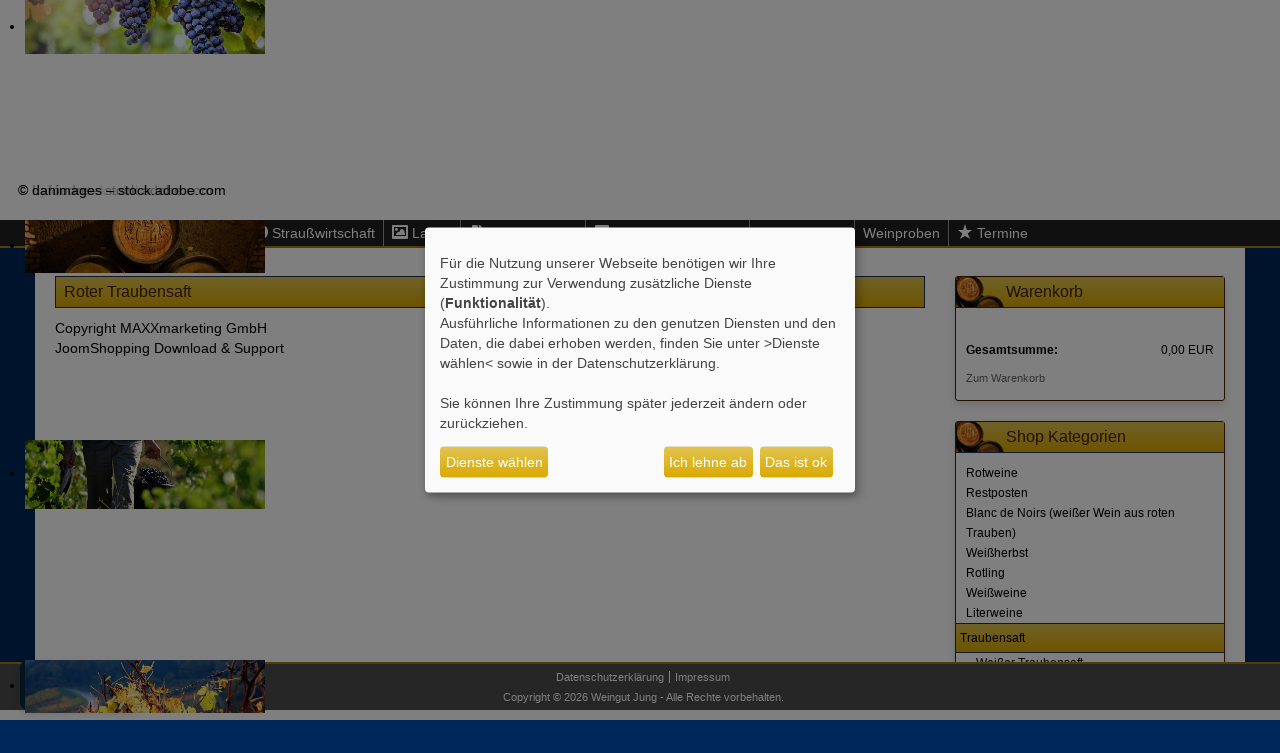

--- FILE ---
content_type: text/html; charset=utf-8
request_url: https://www.weingutjung.com/index.php?option=com_jshopping&view=category&task=view&layout=category&category_id=76
body_size: 4804
content:
<!DOCTYPE html PUBLIC "-//W3C//DTD XHTML 1.0 Strict//EN" "http://www.w3.org/TR/xhtml1/DTD/xhtml1-strict.dtd">
<html xmlns="http://www.w3.org/1999/xhtml">
<head>
	<meta charset="utf-8">
	<base href="https://www.weingutjung.com/">
	<meta name="generator" content="Joomla! - Open Source Content Management">
	<title>Roter Traubensaft - Weingut Jung ®</title>
	<link href="/templates/weingutjungj3/favicon.ico" rel="icon" type="image/vnd.microsoft.icon">
<link href="/media/system/css/joomla-fontawesome.min.css?7d0906" rel="stylesheet">
	<link href="/media/plg_system_hdprivacy/css/hdprivacy.min.css?7d0906" rel="stylesheet">
	<link href="/templates/weingutjungj3/css/bootstrap.min.css?7d0906" rel="stylesheet">
	<link href="/templates/weingutjungj3/css/bootstrap-responsive.min.css?7d0906" rel="stylesheet">
	<link href="/templates/weingutjungj3/css/icons.css?7d0906" rel="stylesheet">
	<link href="/templates/weingutjungj3/css/style.css?7d0906" rel="stylesheet">
	<link href="/templates/weingutjungj3/css/head_menu.css?7d0906" rel="stylesheet">
	<link href="/templates/weingutjungj3/css/foot_menu.css?7d0906" rel="stylesheet">
	<link href="/templates/weingutjungj3/css/modules.css?7d0906" rel="stylesheet">
	<link href="/templates/weingutjungj3/css/slider.css?7d0906" rel="stylesheet">
	<link href="/templates/weingutjungj3/css/shop.css?7d0906" rel="stylesheet">
	<link href="/templates/weingutjungj3/css/weingut.css?7d0906" rel="stylesheet">
	<link href="/media/vendor/joomla-custom-elements/css/joomla-alert.min.css?0.4.1" rel="stylesheet">
	<link href="/media/plg_system_hdprivacy/css/klaro.min.css?7d0906" rel="stylesheet">
	<link href="https://www.weingutjung.com/components/com_jshopping/css/default.css?7d0906" rel="stylesheet">
	<link href="/modules/mod_djimageslider/themes/default/css/djimageslider.css" rel="stylesheet">
<script src="/media/vendor/jquery/js/jquery.min.js?3.7.1"></script>
	<script src="/media/plg_system_hdprivacy/js/hdprivacy.min.js?7d0906"></script>
	<script src="/media/plg_system_hdprivacy/js/config.min.js?7d0906"></script>
	<script src="/media/plg_system_hdprivacy/js/configCustom.min.js?7d0906" data-load-services="" data-callback-functions="null" data-url="/index.php?option=com_jshopping&amp;amp;view=content&amp;amp;task=view&amp;amp;page=privacy_statement&amp;amp;Itemid=281"></script>
	<script src="/media/plg_system_hdprivacy/js/klaro-no-css.min.js?7d0906" data-config="klaroConfig"></script>
	<script src="/media/legacy/js/jquery-noconflict.min.js?7d0906"></script>
	<script src="/templates/weingutjungj3/js/jquery.js?7d0906"></script>
	<script src="/media/mod_menu/js/menu.min.js?7d0906" type="module"></script>
	<script type="application/json" class="joomla-script-options new">{"joomla.jtext":{"ERROR":"Fehler","MESSAGE":"Nachricht","NOTICE":"Hinweis","WARNING":"Warnung","JCLOSE":"Schließen","JOK":"OK","JOPEN":"Öffnen"},"system.paths":{"root":"","rootFull":"https:\/\/www.weingutjung.com\/","base":"","baseFull":"https:\/\/www.weingutjung.com\/"},"csrf.token":"c441b9c68f4321b66385f060a0683a54"}</script>
	<script src="/media/system/js/core.min.js?7d0906"></script>
	<script src="/media/vendor/bootstrap/js/alert.min.js?7d0906" type="module"></script>
	<script src="/media/vendor/bootstrap/js/button.min.js?7d0906" type="module"></script>
	<script src="/media/vendor/bootstrap/js/carousel.min.js?7d0906" type="module"></script>
	<script src="/media/vendor/bootstrap/js/collapse.min.js?7d0906" type="module"></script>
	<script src="/media/vendor/bootstrap/js/dropdown.min.js?7d0906" type="module"></script>
	<script src="/media/vendor/bootstrap/js/modal.min.js?7d0906" type="module"></script>
	<script src="/media/vendor/bootstrap/js/offcanvas.min.js?7d0906" type="module"></script>
	<script src="/media/vendor/bootstrap/js/popover.min.js?7d0906" type="module"></script>
	<script src="/media/vendor/bootstrap/js/scrollspy.min.js?7d0906" type="module"></script>
	<script src="/media/vendor/bootstrap/js/tab.min.js?7d0906" type="module"></script>
	<script src="/media/vendor/bootstrap/js/toast.min.js?7d0906" type="module"></script>
	<script src="/media/system/js/messages.min.js?7d0906" type="module"></script>
	<script src="https://www.weingutjung.com/components/com_jshopping/js/functions.js?7d0906"></script>
	<script src="/modules/mod_djimageslider/assets/js/slider.js?v=4.6.2"></script>
	<script>var jshopParams = jshopParams || {};jshopParams.liveurl="https://www.weingutjung.com/";</script>

</head>
<body>
<!--  mit scroll<div id="slider_base" class="row fullwidth slider_scroll">-->
<div id="slider_base" class="row fullwidth slider_fix">
  <div class="span12">
    

<div style="border: 0px !important;">
    <div id="djslider-loader139" class="djslider-loader djslider-loader-default" data-animation='{"auto":"1","looponce":"0","transition":"swing","css3transition":"ease-in-out","duration":"1000","delay":6000}' data-djslider='{"id":139,"slider_type":"2","slide_size":"240","visible_slides":1,"direction":"left","show_buttons":"0","show_arrows":"0","preload":"800","css3":"1"}' tabindex="0">
        <div id="djslider139" class="djslider djslider-default img-vcenter" style="height: 180px; width: 240px;">
            <div id="slider-container139" class="slider-container" >
                <ul id="slider139" class="djslider-in">
                                            <li style="margin: 0 0px 0px 0 !important; height: 180px; width: 240px;">
                                                                                            <img class="dj-image" src="/images/templates/weingutjungj3/images/slide_5.jpg#joomlaImage://local-images/templates/weingutjungj3/images/slide_5.jpg?width=950&height=213" alt="Weingut Jung 1"  title="Milan – stock.adobe.com" style="width: auto; height: 100%;"/>
                                                                                        
                        </li>
                                            <li style="margin: 0 0px 0px 0 !important; height: 180px; width: 240px;">
                                                                                            <img class="dj-image" src="/images/templates/weingutjungj3/images/slide_1.jpg#joomlaImage://local-images/templates/weingutjungj3/images/slide_1.jpg?width=950&height=209" alt="Weingut Jung 2"  title="nyul – stock.adobe.com" style="width: auto; height: 100%;"/>
                                                                                        
                        </li>
                                            <li style="margin: 0 0px 0px 0 !important; height: 180px; width: 240px;">
                                                                                            <img class="dj-image" src="/images/templates/weingutjungj3/images/slide_6.jpg#joomlaImage://local-images/templates/weingutjungj3/images/slide_6.jpg?width=950&height=273" alt="Weingut Jung 3"  title="Lafoudre – stock.adobe.com" style="width: auto; height: 100%;"/>
                                                                                        
                        </li>
                                            <li style="margin: 0 0px 0px 0 !important; height: 180px; width: 240px;">
                                                                                            <img class="dj-image" src="/images/templates/weingutjungj3/images/slide_3.jpg#joomlaImage://local-images/templates/weingutjungj3/images/slide_3.jpg?width=950&height=209" alt="Weingut Jung 4"  title="danimages – stock.adobe.com" style="width: auto; height: 100%;"/>
                                                                                        
                        </li>
                                    </ul>
            </div>
                                </div>
    </div>
</div>
<div class="djslider-end" style="clear: both" tabindex="0"></div>
    <div class="slider-logo"></div>
  </div>
</div>
<!-- mit scroll<div id="menu_head" class="row fullwidth">-->
<div id="menu_head" class="row fullwidth slide-menu">
  <div class="span12" style="z-index: 1000"><div class="menubutton"><div><span>&nbsp;</span><span>&nbsp;</span><span>&nbsp;</span></div>Men&uuml;</div><div class="menulayer"><ul class="mod-menu mod-list nav menu_head">
<li class="nav-item item-101 default current active"><a href="/index.php?option=com_content&amp;view=article&amp;id=2:startseite&amp;catid=10&amp;Itemid=101" aria-current="location"><span class="p-2 wj-icon ic_grid" aria-hidden="true"></span>Startseite</a></li><li class="nav-item item-229 deeper parent"><a href="/index.php?option=com_jshopping&amp;view=category&amp;layout=category&amp;task=view&amp;category_id=8" ><span class="p-2 wj-icon ic_list" aria-hidden="true"></span>Weinshop</a><ul class="mod-menu__sub list-unstyled small"><li class="nav-item item-229w1 deeper"><a href="/index.php?option=com_jshopping&amp;view=category&amp;task=view&amp;layout=category&amp;category_id=1" >Rotweine</a><ul class="mod-menu__sub list-unstyled small"><li class="nav-item item-229w2"><a href="/index.php?option=com_jshopping&amp;view=category&amp;task=view&amp;layout=category&amp;category_id=2" >trocken</a></li><li class="nav-item item-229w3"><a href="/index.php?option=com_jshopping&amp;view=category&amp;task=view&amp;layout=category&amp;category_id=3" >feinherb</a></li><li class="nav-item item-229w4"><a href="/index.php?option=com_jshopping&amp;view=category&amp;task=view&amp;layout=category&amp;category_id=4" >mild</a></li></ul></li><li class="nav-item item-229w90 deeper"><a href="/index.php?option=com_jshopping&amp;view=category&amp;task=view&amp;layout=category&amp;category_id=90" >Blanc de Noirs  (weißer Wein aus roten Trauben)</a><ul class="mod-menu__sub list-unstyled small"><li class="nav-item item-229w91"><a href="/index.php?option=com_jshopping&amp;view=category&amp;task=view&amp;layout=category&amp;category_id=91" >trocken</a></li></ul></li><li class="nav-item item-229w44 deeper"><a href="/index.php?option=com_jshopping&amp;view=category&amp;task=view&amp;layout=category&amp;category_id=44" >Weißherbst</a><ul class="mod-menu__sub list-unstyled small"><li class="nav-item item-229w117"><a href="/index.php?option=com_jshopping&amp;view=category&amp;task=view&amp;layout=category&amp;category_id=117" >trocken</a></li><li class="nav-item item-229w45"><a href="/index.php?option=com_jshopping&amp;view=category&amp;task=view&amp;layout=category&amp;category_id=45" >feinherb</a></li><li class="nav-item item-229w74"><a href="/index.php?option=com_jshopping&amp;view=category&amp;task=view&amp;layout=category&amp;category_id=74" >mild</a></li></ul></li><li class="nav-item item-229w42 deeper"><a href="/index.php?option=com_jshopping&amp;view=category&amp;task=view&amp;layout=category&amp;category_id=42" >Rotling</a><ul class="mod-menu__sub list-unstyled small"><li class="nav-item item-229w43"><a href="/index.php?option=com_jshopping&amp;view=category&amp;task=view&amp;layout=category&amp;category_id=43" >mild</a></li></ul></li><li class="nav-item item-229w8 deeper"><a href="/index.php?option=com_jshopping&amp;view=category&amp;task=view&amp;layout=category&amp;category_id=8" >Wei&szlig;weine</a><ul class="mod-menu__sub list-unstyled small"><li class="nav-item item-229w9"><a href="/index.php?option=com_jshopping&amp;view=category&amp;task=view&amp;layout=category&amp;category_id=9" >trocken</a></li><li class="nav-item item-229w89"><a href="/index.php?option=com_jshopping&amp;view=category&amp;task=view&amp;layout=category&amp;category_id=89" >feinherb max. 25,0 g/l Restsüße</a></li><li class="nav-item item-229w11"><a href="/index.php?option=com_jshopping&amp;view=category&amp;task=view&amp;layout=category&amp;category_id=11" >mild</a></li></ul></li><li class="nav-item item-229w38 deeper"><a href="/index.php?option=com_jshopping&amp;view=category&amp;task=view&amp;layout=category&amp;category_id=38" >Literweine</a><ul class="mod-menu__sub list-unstyled small"><li class="nav-item item-229w40"><a href="/index.php?option=com_jshopping&amp;view=category&amp;task=view&amp;layout=category&amp;category_id=40" >feinherb</a></li></ul></li><li class="nav-item item-229w36 deeper"><a href="/index.php?option=com_jshopping&amp;view=category&amp;task=view&amp;layout=category&amp;category_id=36" >Probiersortimente zu Probierpreisen</a><ul class="mod-menu__sub list-unstyled small"><li class="nav-item item-229w77"><a href="/index.php?option=com_jshopping&amp;view=category&amp;task=view&amp;layout=category&amp;category_id=77" >Probiersortiment trocken S-1</a></li><li class="nav-item item-229w83"><a href="/index.php?option=com_jshopping&amp;view=category&amp;task=view&amp;layout=category&amp;category_id=83" >Probiersortiment mild S-2</a></li><li class="nav-item item-229w84"><a href="/index.php?option=com_jshopping&amp;view=category&amp;task=view&amp;layout=category&amp;category_id=84" >Probiersortiment Weißwein S-3</a></li><li class="nav-item item-229w80"><a href="/index.php?option=com_jshopping&amp;view=category&amp;task=view&amp;layout=category&amp;category_id=80" >Probiersortiment Rotwein - Weißherbst - Rotling S-4</a></li><li class="nav-item item-229w109"><a href="/index.php?option=com_jshopping&amp;view=category&amp;task=view&amp;layout=category&amp;category_id=109" >Probiersortimen Riesling S-5</a></li></ul></li><li class="nav-item item-229w46 deeper"><a href="/index.php?option=com_jshopping&amp;view=category&amp;task=view&amp;layout=category&amp;category_id=46" >Secco  (deutscher Perlwein, mit Kohlensäure versetzt)</a><ul class="mod-menu__sub list-unstyled small"><li class="nav-item item-229w47"><a href="/index.php?option=com_jshopping&amp;view=category&amp;task=view&amp;layout=category&amp;category_id=47" >Jungs Secco trocken (deutscher Perlwein, mit Kohlensäure versetzt)</a></li></ul></li><li class="nav-item item-229w14 deeper"><a href="/index.php?option=com_jshopping&amp;view=category&amp;task=view&amp;layout=category&amp;category_id=14" >Winzersekt</a><ul class="mod-menu__sub list-unstyled small"><li class="nav-item item-229w15"><a href="/index.php?option=com_jshopping&amp;view=category&amp;task=view&amp;layout=category&amp;category_id=15" >Riesling Winzersekt brut /trocken</a></li><li class="nav-item item-229w16"><a href="/index.php?option=com_jshopping&amp;view=category&amp;task=view&amp;layout=category&amp;category_id=16" >Scheurebe Winzersekt halbtrocken</a></li><li class="nav-item item-229w18"><a href="/index.php?option=com_jshopping&amp;view=category&amp;task=view&amp;layout=category&amp;category_id=18" >Morio-Muskat Winzersekt mild</a></li><li class="nav-item item-229w17"><a href="/index.php?option=com_jshopping&amp;view=category&amp;task=view&amp;layout=category&amp;category_id=17" >Rotsekt Winzersekt trocken / halbtrocken</a></li></ul></li><li class="nav-item item-229w53 deeper"><a href="/index.php?option=com_jshopping&amp;view=category&amp;task=view&amp;layout=category&amp;category_id=53" >Piccolo Sekte</a><ul class="mod-menu__sub list-unstyled small"><li class="nav-item item-229w54"><a href="/index.php?option=com_jshopping&amp;view=category&amp;task=view&amp;layout=category&amp;category_id=54" >Piccolo</a></li></ul></li><li class="nav-item item-229w19 deeper"><a href="/index.php?option=com_jshopping&amp;view=category&amp;task=view&amp;layout=category&amp;category_id=19" >Hochprozentiges</a><ul class="mod-menu__sub list-unstyled small"><li class="nav-item item-229w20"><a href="/index.php?option=com_jshopping&amp;view=category&amp;task=view&amp;layout=category&amp;category_id=20" >Wein,- Hefe und Tresterbr&auml;nde</a></li></ul></li><li class="nav-item item-229w50 deeper"><a href="/index.php?option=com_jshopping&amp;view=category&amp;task=view&amp;layout=category&amp;category_id=50" >Liköre</a><ul class="mod-menu__sub list-unstyled small"><li class="nav-item item-229w52"><a href="/index.php?option=com_jshopping&amp;view=category&amp;task=view&amp;layout=category&amp;category_id=52" >Lik&ouml;re</a></li></ul></li><li class="nav-item item-229w58 deeper"><a href="/index.php?option=com_jshopping&amp;view=category&amp;task=view&amp;layout=category&amp;category_id=58" >Zubehör rund um den  Wein</a><ul class="mod-menu__sub list-unstyled small"><li class="nav-item item-229w60"><a href="/index.php?option=com_jshopping&amp;view=category&amp;task=view&amp;layout=category&amp;category_id=60" >Kellnerkorkenzieher</a></li><li class="nav-item item-229w61"><a href="/index.php?option=com_jshopping&amp;view=category&amp;task=view&amp;layout=category&amp;category_id=61" >Sektflaschenverschluss</a></li><li class="nav-item item-229w62"><a href="/index.php?option=com_jshopping&amp;view=category&amp;task=view&amp;layout=category&amp;category_id=62" >Tropfschutz</a></li><li class="nav-item item-229w97"><a href="/index.php?option=com_jshopping&amp;view=category&amp;task=view&amp;layout=category&amp;category_id=97" >Buch: Köstlichkeiten mit Produkten vom Weinstock</a></li><li class="nav-item item-229w96"><a href="/index.php?option=com_jshopping&amp;view=category&amp;task=view&amp;layout=category&amp;category_id=96" >Holzsteige</a></li></ul></li><li class="nav-item item-pricelist"><a href="/images/Preisliste-Wgt-Jung-2021-2022_web.pdf" target="_blank" rel="noopener noreferrer">aktuelle Preisliste (PDF)</a></li></ul></li><li class="nav-item item-230"><a href="http://www.strausswirtschaft-jung.de" ><span class="p-2 wj-icon ic_right_circle" aria-hidden="true"></span>Straußwirtschaft</a></li><li class="nav-item item-133 deeper parent"><a href="/index.php?option=com_content&amp;view=article&amp;id=6:bad-muensterer-felseneck&amp;catid=8&amp;Itemid=133" ><span class="p-2 wj-icon ic_picture" aria-hidden="true"></span>Lagen</a><ul class="mod-menu__sub list-unstyled small"><li class="nav-item item-134"><a href="/index.php?option=com_content&amp;view=article&amp;id=6:bad-muensterer-felseneck&amp;catid=8&amp;Itemid=133" >Felseneck</a></li><li class="nav-item item-135"><a href="/index.php?option=com_content&amp;view=article&amp;id=7:rothenfels-ebernburg&amp;catid=8&amp;Itemid=135" >Rotenfels &amp; Ebernburg</a></li><li class="nav-item item-137"><a href="/index.php?option=com_content&amp;view=article&amp;id=9:der-ebernburger-luisengarten&amp;catid=8&amp;Itemid=137" >Luisengarten</a></li><li class="nav-item item-136"><a href="/index.php?option=com_content&amp;view=article&amp;id=8:die-ebernburger-erzgrube&amp;catid=8&amp;Itemid=136" >Erzgrube</a></li></ul></li><li class="nav-item item-159 deeper parent"><a href="/index.php?option=com_content&amp;view=article&amp;id=3:impressum&amp;catid=2&amp;Itemid=159" ><span class="p-2 wj-icon ic_text_document" aria-hidden="true"></span>Informationen</a><ul class="mod-menu__sub list-unstyled small"><li class="nav-item item-215"><a href="/index.php?option=com_content&amp;view=article&amp;id=17:oeffnungszeiten&amp;catid=10&amp;Itemid=215" >Öffnungszeiten</a></li><li class="nav-item item-149"><a href="/index.php?option=com_content&amp;view=article&amp;id=15:historie&amp;catid=10&amp;Itemid=149" ><span class="p-2 wj-icon ic_time" aria-hidden="true"></span>Historie</a></li><li class="nav-item item-214"><a href="/index.php?option=com_weblinks&amp;view=categories&amp;id=0&amp;Itemid=214" ><span class="p-2 wj-icon ic_attachment" aria-hidden="true"></span><span class="visually-hidden">Links</span></a></li></ul></li><li class="nav-item item-411 deeper parent"><a href="/index.php?option=com_content&amp;view=article&amp;id=3:impressum&amp;catid=2&amp;Itemid=159" ><span class="p-2 wj-icon ic_archive" aria-hidden="true"></span>Rechtliche Hinweise</a><ul class="mod-menu__sub list-unstyled small"><li class="nav-item item-410"><a href="/index.php?option=com_content&amp;view=article&amp;id=31:eu-foerderung&amp;catid=10&amp;Itemid=410" >EU-Förderung</a></li><li class="nav-item item-160"><a href="/index.php?option=com_jshopping&amp;view=content&amp;task=view&amp;page=agb" >AGB</a></li><li class="nav-item item-161"><a href="/index.php?option=com_jshopping&amp;view=content&amp;task=view&amp;page=return_policy" >Rückgabe &amp; Widerruf</a></li></ul></li><li class="nav-item item-1128"><a href="https://www.weingutjung.com/images/Preislisten/Weinpreisliste/Weinpreisliste-Weingut-Jung-24-25.pdf" >Weinpreisliste</a></li><li class="nav-item item-1129"><a href="https://www.weingutjung.com/images/Preislisten/Weinproben/Weinprobe.pdf" target="_blank" rel="noopener noreferrer">Weinproben</a></li><li class="nav-item item-195"><a href="/index.php?option=com_jem&amp;view=category&amp;id=2&amp;Itemid=228" ><span class="p-2 wj-icon ic_favorite" aria-hidden="true"></span>Termine</a></li></ul>
</div></div>
</div>
<div class="container topMargin">
  <div class="row content">
  	<h1 class="headertag">Roter Traubensaft - Weingut Jung ®</h1>
    <div class="span9"><div id="system-message-container" aria-live="polite"></div>
<div class="jshop" id="comjshop">
    <h1>Roter Traubensaft</h1>
    <div class="category_description">
            </div>

    <div class="jshop_list_category">
        </div>
	
	        
    	
	</div><span id="mxcpr">Copyright MAXXmarketing GmbH<br><a rel="nofollow" target="_blank" href="https://www.joomshopping.com/">JoomShopping Download & Support</a></span><br /></div>
    <div class="span3 modules"><div class="moduletable ">
            <h1 >Warenkorb</h1>        <div id = "jshop_module_cart">
    <table class = "module_cart_detail" width = "100%">
            </table>
    <table class = "module_cart_total" width = "100%">
                <tr>
            <td>
              <!-- <span id = "jshop_quantity_products">0</span>&nbsp;Produkte -->
                <span id = "jshop_quantity_products"><strong>Gesamtsumme:</strong>&nbsp;</span>&nbsp;
            </td>
            <td>
                <span id = "jshop_summ_product">0,00 EUR</span>
            </td>
        </tr>
        <tr>
            <td colspan="2" align="right" class="goto_cart">
                <a href = "/index.php?option=com_jshopping&amp;controller=cart&amp;task=view">Zum Warenkorb</a>
            </td>
        </tr>
    </table>
</div>

</div>
<div class="moduletable shopCategories">
            <h1 >Shop Kategorien</h1>              <div class = "jshop_menu_level_0">
            <a href = "/index.php?option=com_jshopping&amp;controller=category&amp;task=view&amp;category_id=1">Rotweine                            </a>
      </div>
        <div class = "jshop_menu_level_0">
            <a href = "/index.php?option=com_jshopping&amp;controller=category&amp;task=view&amp;category_id=85">Restposten                            </a>
      </div>
        <div class = "jshop_menu_level_0">
            <a href = "/index.php?option=com_jshopping&amp;controller=category&amp;task=view&amp;category_id=90">Blanc de Noirs  (weißer Wein aus roten Trauben)                            </a>
      </div>
        <div class = "jshop_menu_level_0">
            <a href = "/index.php?option=com_jshopping&amp;controller=category&amp;task=view&amp;category_id=44">Weißherbst                            </a>
      </div>
        <div class = "jshop_menu_level_0">
            <a href = "/index.php?option=com_jshopping&amp;controller=category&amp;task=view&amp;category_id=42">Rotling                            </a>
      </div>
        <div class = "jshop_menu_level_0">
            <a href = "/index.php?option=com_jshopping&amp;controller=category&amp;task=view&amp;category_id=8&amp;Itemid=229">Wei&szlig;weine                            </a>
      </div>
        <div class = "jshop_menu_level_0">
            <a href = "/index.php?option=com_jshopping&amp;controller=category&amp;task=view&amp;category_id=38">Literweine                            </a>
      </div>
        <div class = "jshop_menu_level_0_a">
            <a href = "/index.php?option=com_jshopping&amp;controller=category&amp;task=view&amp;category_id=12">Traubensaft                            </a>
      </div>
        <div class = "jshop_menu_level_1">
            <a href = "/index.php?option=com_jshopping&amp;controller=category&amp;task=view&amp;category_id=75">Weißer Traubensaft                            </a>
      </div>
        <div class = "jshop_menu_level_1_a">
            <a href = "/index.php?option=com_jshopping&amp;controller=category&amp;task=view&amp;category_id=76">Roter Traubensaft                            </a>
      </div>
        <div class = "jshop_menu_level_0">
            <a href = "/index.php?option=com_jshopping&amp;controller=category&amp;task=view&amp;category_id=36">Probiersortimente zu Probierpreisen                            </a>
      </div>
        <div class = "jshop_menu_level_0">
            <a href = "/index.php?option=com_jshopping&amp;controller=category&amp;task=view&amp;category_id=46">Secco  (deutscher Perlwein, mit Kohlensäure versetzt)                            </a>
      </div>
        <div class = "jshop_menu_level_0">
            <a href = "/index.php?option=com_jshopping&amp;controller=category&amp;task=view&amp;category_id=14">Winzersekt                            </a>
      </div>
        <div class = "jshop_menu_level_0">
            <a href = "/index.php?option=com_jshopping&amp;controller=category&amp;task=view&amp;category_id=53">Piccolo Sekte                            </a>
      </div>
        <div class = "jshop_menu_level_0">
            <a href = "/index.php?option=com_jshopping&amp;controller=category&amp;task=view&amp;category_id=19">Hochprozentiges                            </a>
      </div>
        <div class = "jshop_menu_level_0">
            <a href = "/index.php?option=com_jshopping&amp;controller=category&amp;task=view&amp;category_id=50">Liköre                            </a>
      </div>
        <div class = "jshop_menu_level_0">
            <a href = "/index.php?option=com_jshopping&amp;controller=category&amp;task=view&amp;category_id=58">Zubehör rund um den  Wein                            </a>
      </div>
  </div>
<div class="moduletable ">
            <h1 >Weinshop-Anmeldung</h1>        <form action="/index.php?option=com_jshopping&amp;view=category&amp;task=view&amp;layout=category&amp;category_id=76" method="post" name="login" id="form-login" class="form-inline">
	
	<p id="form-login-username">
		<label for="modlgn_username">Benutzername</label>
		<input id="modlgn_username" type="text" name="username" class="inputbox" alt="username" size="18" />
	</p>
	<p id="form-login-password">
		<label for="modlgn_passwd">Passwort</label>
		<input id="modlgn_passwd" type="password" name="passwd" class="inputbox" size="18" alt="password" />
	</p>
		<div id="form-login-remember" class="control-group checkbox">
        <label class="control-label" for="modlgn-remember">Passwort merken</label>
        <input id="modlgn-remember" class="inputbox" type="checkbox" value="yes" name="remember">
	</div>
		<input type="submit" name="Submit" class="button" value="Login" />

	<div>
	    <a href="/index.php?option=com_users&amp;view=reset&amp;Itemid=101">Passwort vergessen</a>
    </div>
    		<div>
		<a href="/index.php?option=com_jshopping&amp;controller=user&amp;task=register&amp;Itemid=696">Registrierung</a>
	</div>
		
	<input type="hidden" name="option" value="com_jshopping" />
    <input type="hidden" name="controller" value="user" />
	<input type="hidden" name="task" value="loginsave" />
	<input type="hidden" name="return" value="aHR0cHM6Ly93d3cud2Vpbmd1dGp1bmcuY29tL2luZGV4LnBocD9vcHRpb249Y29tX2pzaG9wcGluZyZ2aWV3PWNhdGVnb3J5JnRhc2s9dmlldyZsYXlvdXQ9Y2F0ZWdvcnkmY2F0ZWdvcnlfaWQ9NzY=" />
	<input type="hidden" name="c441b9c68f4321b66385f060a0683a54" value="1"></form>
</div>
</div>
  </div>  
  <div id="map" class="row gmap fullwidth"></div>
  <div id="foot_spacer">&nbsp;</div>
</div>
<div class="row footer fullwidth">
  <div class="span12"><ul class="mod-menu mod-list nav ">
<li class="nav-item item-281"><a href="/index.php?option=com_jshopping&amp;view=content&amp;task=view&amp;page=privacy_statement" >Datenschutzerklärung</a></li><li class="nav-item item-277"><a href="/index.php?option=com_content&amp;view=article&amp;id=3:impressum&amp;catid=2&amp;Itemid=159" >Impressum</a></li></ul>
<br>Copyright &copy; 2026 Weingut Jung - Alle Rechte vorbehalten.</div>
</div>
</body>

--- FILE ---
content_type: text/css
request_url: https://www.weingutjung.com/media/plg_system_hdprivacy/css/hdprivacy.min.css?7d0906
body_size: 259
content:
.showCookieConsents{position:fixed;bottom:10px;left:20px;-webkit-border-radius:8px;-moz-border-radius:8px;border-radius:8px;padding:10px;padding-left:42px;background:rgb(9 41 60);-webkit-box-shadow:0 4px 8px 0 rgb(0 0 0 / .12);-moz-box-shadow:0 4px 8px 0 rgb(0 0 0 / .12);box-shadow:0 4px 8px 0 rgb(0 0 0 / .12);color:#FFF;font-size:10px;line-height:1.5;z-index:+1}.showCookieConsents span{position:absolute;left:10px;top:11px;font-size:25px;line-height:1}.klaro .cookie-modal{z-index:10000!important}.klaro .cookie-modal-notice{padding:15px!important;}@media (min-width:480px){.klaro .cookie-modal-notice .cn-buttons{white-space:nowrap}}.klaro .cookie-modal-notice{max-width:100%}@media (max-width:355px){#klaro .klaro .cookie-modal-notice .cn-ok{display:inline-block}#klaro .klaro .cookie-modal-notice .cn-ok .cn-buttons{display:inline-block;width:100%}#klaro .klaro .cookie-modal-notice .cn-ok button{width:100%;margin-bottom:10px}}@media (max-width:400px){#klaro .klaro .cookie-modal{position:absolute}#klaro .klaro .cookie-modal-notice{display:block!important;width:unset!important;max-width:100%;position:absolute;margin-top:auto;margin-bottom:auto}}

--- FILE ---
content_type: text/css
request_url: https://www.weingutjung.com/templates/weingutjungj3/css/icons.css?7d0906
body_size: 430
content:
/* 5. Icons */


.wj-icon {
	display: inline-block;
    background-image: url("../images/icons/mini-icons-white.png");
	background-repeat: no-repeat;
	margin-top: 1px;
	float: left;
	width: 20px;
	height: 20px;
}

/* Row 1 */

.wj-icon.ic_empty_document{ background-position: 0 0;  } 
.wj-icon.ic_documents{ background-position: -32px 0;  } 
.wj-icon.ic_text_document{ background-position: -64px 0;  } 
.wj-icon.ic_folder{ background-position: -96px 0;  } 
.wj-icon.ic_picture{ background-position: -128px 0;  } 
.wj-icon.ic_cloud{ background-position: -160px 0;  } 
.wj-icon.ic_archive{ background-position: -192px 0;  } 
.wj-icon.ic_download{ background-position: -224px 0;  }
.wj-icon.ic_user{ background-position: -256px 0;  } 
.wj-icon.ic_tag{ background-position: -288px 0;  } 

/* Row 2 */

.wj-icon.ic_lock{ background-position: 0 -32px;  } 
.wj-icon.ic_unlock{ background-position: -32px -32px;  } 
.wj-icon.ic_mail{ background-position: -64px -32px;  } 
.wj-icon.ic_brush{ background-position: -96px -32px;  } 
.wj-icon.ic_refresh{ background-position: -128px -32px;  } 
.wj-icon.ic_grid{ background-position: -160px -32px;  } 
.wj-icon.ic_list{ background-position: -192px -32px;  } 
.wj-icon.ic_delete{ background-position: -224px -32px;  } 
.wj-icon.ic_settings{ background-position: -256px -32px;  } 
.wj-icon.ic_time{ background-position: -288px -32px;  } 

/* Row 3 */

.wj-icon.ic_bookmark{ background-position: 0 -64px;  } 
.wj-icon.ic_calendar{ background-position: -32px -64px;  } 
.wj-icon.ic_graph{ background-position: -64px -64px;  } 
.wj-icon.ic_pin{ background-position: -96px -64px;  } 
.wj-icon.ic_chat{ background-position: -128px -64px;  } 
.wj-icon.ic_chats{ background-position: -160px -64px;  } 
.wj-icon.ic_print{ background-position: -192px -64px;  } 
.wj-icon.ic_attachment{ background-position: -224px -64px;  } 
.wj-icon.ic_power{ background-position: -256px -64px;  } 
.wj-icon.ic_favorite{ background-position: -288px -64px;  } 

/* Row 4 */

.wj-icon.ic_sound{ background-position: 0 -96px;  } 
.wj-icon.ic_edit{ background-position: -32px -96px;  } 
.wj-icon.ic_fullscreen{ background-position: -64px -96px;  } 
.wj-icon.ic_target{ background-position: -96px -96px;  } 
.wj-icon.ic_sync{ background-position: -128px -96px;  } 
.wj-icon.ic_zoom{ background-position: -160px -96px;  } 
.wj-icon.ic_plus{ background-position: -192px -96px;  } 
.wj-icon.ic_minus{ background-position: -224px -96px;  } 
.wj-icon.ic_cancel{ background-position: -256px -96px;  } 
.wj-icon.ic_ok{ background-position: -288px -96px;  } 

/* Row 5 */

.wj-icon.ic_users{ background-position: 0 -128px;  } 
.wj-icon.ic_calc{ background-position: -32px -128px;  } 
.wj-icon.ic_left{ background-position: -64px -128px;  } 
.wj-icon.ic_right{ background-position: -96px -128px;  } 
.wj-icon.ic_up{ background-position: -128px -128px;  } 
.wj-icon.ic_down{ background-position: -160px -128px;  } 
.wj-icon.ic_up_circle{ background-position: -192px -128px;  }
.wj-icon.ic_down_circle{ background-position: -224px -128px;  } 
.wj-icon.ic_left_circle{ background-position: -256px -128px;  } 
.wj-icon.ic_right_circle{ background-position: -288px -128px;  } 


--- FILE ---
content_type: text/css
request_url: https://www.weingutjung.com/templates/weingutjungj3/css/style.css?7d0906
body_size: 1581
content:
@font-face {
	font-family: 'IcoMoon';
	src: 	url('fonts/IcoMoon.eot');
	src: 	url('fonts/IcoMoon.eot?#iefix') format('embedded-opentype'), 
			url('fonts/IcoMoon.woff') format('woff'), 
			url('fonts/IcoMoon.ttf') format('truetype'), 
			url('fonts/IcoMoon.svg#IcoMoon') format('svg');
	font-weight: normal;
	font-style: normal;
}

html {
  height: 100%;
}
body {
	height: 100%;
  	font-family: Arial,Verdana, Helvetica, sans-serif;
  	font-size: 14px;
  	font-style: normal;
  	font-weight: normal;
  	color: #000000;
  	text-decoration: none;
}
@media (max-width: 767px) {
	body {
		padding-left: 0px;
		padding-right: 0px;
	}
}

.content {
	padding-bottom: 40px;
	padding-top: 30px;
}
a,
a:hover,
a:active {
	color: #000000;
	text-decoration: none;
}
a:hover {
	text-decoration: underline;
}
.nav > li > a:hover {
	background: none;
}
h1,
.page-header h2 {
	color: #000000;
	font-size: 16px !important;
	font-weight: normal !important;
	margin: 0px;
	padding: 8px !important;
	padding-left: 0px;
	line-height: 1.2em;
	border-bottom: 2px solid #a47c0d;
	margin-bottom: 10px;
}
h2 {
	color: #333333;
	font-size: 14px;
	font-weight: bold;
	margin: 0px;
	margin-top: 5px;
	margin-bottom: 5px;
	padding: 2px;
	padding-left: 0px;
	line-height: 1.2em;
  border-bottom: 1px solid #4c4c4e;
}
h3 {
	color: #333333;
	font-size: 14px;
	font-weight: bold;
	line-height: 1em;
	margin: 0px;
	margin-top: 5px;
	margin-bottom: 2px;
}
label.invalid {
	color: #900202;
}
label.invalid span.form-control-feedback {
	display: block;
	font-size: 10px;	
}

legend {
	font-size: inherit;
}
table {
	border: 0px;
	border-collapse: collapse;
}
td {
	padding: 0px;
	padding-top: 2px;
	padding-bottom: 2px;
	vertical-align: top;
}
input[type="checkbox"] {
	margin: 0px;
}
input[type=submit],
input[type=button],
button,
.btn {
  background-color: #E1C452;
	background-image: -moz-linear-gradient(top,#E1C452,#DBA901);
	background-image: -webkit-gradient(linear,0 0,0 100%,from(#E1C452),to(#DBA901));
	background-image: -webkit-linear-gradient(top,#E1C452,#DBA901);
	background-image: -o-linear-gradient(top,#E1C452,#DBA901);
	background-image: linear-gradient(to bottom,#E1C452,#DBA901);
  font-size: 14px;
  color: #462103;
  border: 1px solid #462103;
  padding: 2px;
  padding-left: 5px;
  padding-right: 5px;
	-moz-border-radius: 2px;
	-webkit-border-radius: 2px;
	-khtml-border-radius: 2px;
	border-radius: 2px;
  text-shadow: none;
}

input[type="submit"]:hover,
button:hover,
.btn:hover,
.btn:focus,
.btn:active,
.btn.active,
.btn.disabled,
.btn[disabled],
.btn-success:hover,
.btn-success:focus,
.btn-success:active,
.btn-success.active,
.btn-success.disabled,
.btn-success[disabled],
.btn-success:active,
.btn-success.active {
  background-color: #E1C452;
	background-image: -moz-linear-gradient(top,#E1C452,#DBA901);
	background-image: -webkit-gradient(linear,0 0,0 100%,from(#E1C452),to(#DBA901));
	background-image: -webkit-linear-gradient(top,#E1C452,#DBA901);
	background-image: -o-linear-gradient(top,#E1C452,#DBA901);
	background-image: linear-gradient(to bottom,#E1C452,#DBA901);
}
.btn:hover,
.btn:focus {
	background-position: top left;
}

[class^="icon-"]:not(.icon-lg), [class*=" icon-"]:not(.icon-lg) {
    display: inline-block;
    width: 14px;
    height: 14px;
    margin-right: 5px;
    line-height: 12px;
}
[class^="icon-"]:not(.icon-lg)::before, [class*=" icon-"]:not(.icon-lg)::before {
    font-family: 'IcoMoon';
    font-style: normal;
    speak: none;
}
[class^="newicon-"], 
[class*=" newicon-"] {
	position: relative;
	display: inline-block;
    margin-right: 5px;
    padding-left: 22px;
    border: 0px solid #900202;
	line-height: initial;
}
span[class^="newicon-"], 
span[class*=" newicon-"] {
	display: inline;
    margin-right: 2px;
    font-size: initial;
}
[class^="newicon-"]:before, 
[class*=" newicon-"]:before {
	font-family: 'IcoMoon';
	font-size: 14px;
	cursor: pointer;
	position: absolute;
	top: 2px;
	left: 0px;
	line-height: normal;
}
.newicon-list:before {
	content: '\e231';
	top: 1px;
}
.innertext {
  display: none;
}
.page-header {
	margin: 0px;
  	margin-bottom: 5px;
  	border: 0px;
}
span.imageCopyright {
	position: absolute;
	bottom: 10px;
	left: 8px;
	z-index: +1;
	background: RGBA(255,255,255,0.65);
	padding: 10px;
}
.image_thumb img {
	margin-right: 5px;
}
div.image {
	display: inline-block;
	float: left;
	border: 1px solid #15244e;
	padding: 3px;
	margin-right: 5px;
	margin-bottom: 5px;
	margin-top: 4px;
}
div.image img {
	border: 1px solid #999999;
}

.prices,
.prices2 {
	display: block;
	margin-bottom: 5px;
}
.prices div,
.prices2 div {
	display: inline;
}
.prices div:first-child,
.prices2 div:first-child {
	display: inline-block;
	width: 180px;
	font-weight: normal;	
}
.prices2 div:first-child {
	width: 300px;
}
.fullwidth {
	width: 100%;
	margin: 0px;
}
.fullwidth .span12 {
	width: 100%;
	margin-left: 0px;
}
.container {
	background-color: #FFFFFF;
	padding-left: 20px;
	padding-right: 20px;
}
@media (max-width: 767px) {
}

/* Footer */
.footer {
	position: fixed;
	bottom: 0px;
	padding-bottom: 10px;
	background-color: #FFFFFF;
}
.footer .span12 {
	background-color: #4c4c4e; /*grau*/
  	border-top: 2px solid #a47c0d; /*gelb*/
	text-align: center;
	padding: 3px;
}
.footer .span12,
.footer .span12 a {
	color: #FFFFFF; /*wei�*/
	font-size: 11px;
}
.image {
	border: 1px solid #a47c0d;	
}

/* Phoca Gallery */
#pg-msnr-container .pg-csv-box {
	width: 150px;
}
#pg-msnr-container .pg-csv-box-img {
	width: 100%;
}
#pg-msnr-container .pg-csv-box-img a img {
	border: 1px solid #999999;	
}
#pg-icons {
	display: none;
}
#phocagallery .pagination {
	display: none;
}
#phocagallery .pg-csv-name {
	background-image: none;
	padding-left: 0px;
	text-align: center;
}
	
/* Scrollleiste Bilder */
.content img {
  border: 1px solid #999999 !important;
  height: 150px;
  margin-right: 2px;

}

.content-image {
	border: 1px solid #a47c0d;
	margin-right: 5px;
	margin-bottom: 5px;
}
.weblink-category ul {
	list-style-type: none;
}	
.weblink-category ul li {
	margin-top: 10px;
}
.weblink-category img {
	height: auto !important;
	border: 0px !important;	
}

.ui.top.center.popup {
	z-index:1003;
}
.headertag {
	display: none;
}



.icon-addon-include::before {
    content: "\47";
    color: #0b5703;
}
.icon-addon-extra::before {
    content: "\2a";
    color: #a47d16;
}


--- FILE ---
content_type: text/css
request_url: https://www.weingutjung.com/templates/weingutjungj3/css/head_menu.css?7d0906
body_size: 997
content:
/* Generelle Stile */

ul.menu_head {
  	margin: 0px;
  	list-style-type: none;
}
ul.menu_head li {
	margin-left: 0px;
	float: left;
	padding: 8px;
	padding-top: 3px;
	padding-bottom: 2px;
	border-left: 1px solid #999999;
	
}
ul.menu_head li:first-child {
	border-left: 0px;
	padding-left: 0px;
}
ul.menu_head li,
ul.menu_head li a {
	color: #FFFFFF;
}
ul.menu_head li.active a {
  	font-weight: normal;
  	text-decoration: underline;
}
ul.menu_head li.active li a {
  	font-weight: normal;
  	text-decoration: none;
}
ul.menu_head ul {
  	display: none;
  	position: absolute;
  	width: 200px;
  	border: 1px solid #FFFFFF;
  	list-style-type: none;
  	padding: 0px;
  	margin: 0px;
  	margin-left: -9px;
  	background-color: #202020;
  	z-index: 99;
  	border-top: 3px solid #202020;
  	margin-top: 2px;
}
ul.menu_head ul li {
  	display: list-item;
  	position: relative;
  	padding: 0px;
  	margin: 0px;
  	border: 0px;
  	border-top: 1px solid #FFFFFF;
  	min-height: 25px;
  	width: 100%;
  	text-align: left;
}
ul.menu_head ul li:first-child {
  	border-top: 0px;
}
ul.menu_head ul li a {
	display: block;
	color: #dadada;
  	padding: 3px;
  	padding-left: 5px;
  	padding-right: 5px;
  	font-size: 12px;
}

/* second tree */
ul.menu_head ul li ul {
	left: 209px;
	top: -2px;
	background-color: #404040;
}

ul.menu_head a:active {
	background-color: #4c4c4e;
}

#menu_head .span12 {
	border: 0px solid #FFFFFF;
	border-bottom: 2px solid #a47c0d;
	background-color: #202020;
}
#menu_head .menulayer {
	display: block;
	width: 940px;
	margin-left: auto;
	margin-right: auto;
  text-align: right;
}
.menubutton {
  display: none;
}


/* Responsibler Teil */
@media (min-width: 1200px) {
  #menu_head .menulayer {
		width: 1170px;
	}	
}
@media (min-width: 768px) AND (max-width: 979px) {
  #menu_head .menulayer {
		width: 724px;
	}	
}
@media (max-width: 767px) {
  #menu_head .span12 {
    display: inline-block;
  }
  #menu_head .menulayer {
		width: 100%;
	}	
  #menu_head ul {
    margin-left: 20px;
    margin-right: 20px;
  }
}
@media (max-width: 500px) {
  #menu_head ul {
  	float: left;
  }
  #menu_head ul li {
  	margin-left: 0px;
  	margin-right: 10px;
  }
}

/* Klappmenue ab 427px */
@media (max-width: 808px) {
  #menu_head .span12 {
  	border: 0px;
  }
  #menu_head .menulayer ul {
  	display: none;
  }
  #menu_head ul {
    margin: 0px;
    width: 100%;
  }
  #menu_head ul li ul {
  	display: inline-block;
  	position: relative;
    margin: 0px;
    border-top: 0px;
    border-top: 1px solid #FFFFFF;
	border-left: 1px solid #FFFFFF;
	margin-top: 5px
  }
  #menu_head ul li ul li {
    border-bottom: 1px solid #FFFFFF;
    border-top: 0px;
	background-color: #333333;
  	background-image: -moz-linear-gradient(top,#999999,#333333);
  	background-image: -webkit-gradient(linear,0 0,0 100%,from(#999999),to(#333333));
  	background-image: -webkit-linear-gradient(top,#999999,#333333);
  	background-image: -o-linear-gradient(top,#999999,#333333);
  	background-image: linear-gradient(to bottom,#999999,#333333);
  }
  #menu_head ul li,
  #menu_head ul li:hover,
  #menu_head ul li:focus,
  #menu_head ul li:active,
  .menubutton {
    display: inline-block;
    margin: 0px;
    clear: both;
    text-align: left;
    padding: 5px;
    padding-left: 10px;
    padding-right: 10px;
    width: 100%;
    border-bottom: 1px solid #a47c0d;
  	background-color: #000000;
  	background-image: -moz-linear-gradient(top,#333333,#000000);
  	background-image: -webkit-gradient(linear,0 0,0 100%,from(#333333),to(#000000));
  	background-image: -webkit-linear-gradient(top,#333333,#000000);
  	background-image: -o-linear-gradient(top,#333333,#000000);
  	background-image: linear-gradient(to bottom,#333333,#000000);
  }
  #menu_head ul li:hover {
  	background-image: -moz-linear-gradient(top,#666666,#000000);
  	background-image: -webkit-gradient(linear,0 0,0 100%,from(#666666),to(#000000));
  	background-image: -webkit-linear-gradient(top,#666666,#000000);
  	background-image: -o-linear-gradient(top,#666666,#000000);
  	background-image: linear-gradient(to bottom,#666666,#000000);
  }
  #menu_head ul li,
  #menu_head ul li:hover,
  #menu_head ul li:focus,
  #menu_head ul li:active,
  #menu_head ul li a,
  #menu_head ul li:hover a,
  #menu_head ul li:focus a,
  #menu_head ul li:active a,
  #menu_head a,
  #menu_head a:hover,
  .menubutton {
    color: #FFFFFF;
  }
  .menubutton div {
    display: block;
    float: left;
    width: 18px;
    border: 1px solid #a47c0d;
    padding: 1px;
    margin-right: 5px;
    margin-top: 1px;
  }
  .menubutton div span {
    display: block;
    height: 1px;
    margin: 2px;
    border-bottom: 1px solid #a47c0d;
  }
}
ul.nav > li > a:hover, .nav > li > a:focus {
	text-decoration: underline;
	background-color: none;
}

.slide-menu {
	position: fixed;
    z-index: 999;
}

/* @Media-Definitionen f�r Top-Abstand in slider.css */
	


--- FILE ---
content_type: text/css
request_url: https://www.weingutjung.com/templates/weingutjungj3/css/foot_menu.css?7d0906
body_size: 64
content:

.footer ul.nav {
	display: inline-block;
	margin: 0px;
	margin-bottom: -2px;
}
.footer ul.nav li {
	float: left;
	border-left: 1px solid #FFFFFF;
	padding: 0px;
	padding-left: 5px;
	padding-right: 5px;
	line-height: 12px;
	
}
.footer ul.nav li:first-child {
	border: 0px;	
}
.footer ul.nav li a:hover {
	text-decoration: underline;
}


--- FILE ---
content_type: text/css
request_url: https://www.weingutjung.com/templates/weingutjungj3/css/modules.css?7d0906
body_size: 929
content:

.modules .moduletable {
    -webkit-box-shadow: 0px 4px 8px 0px rgba(0,0,0,0.12);
    -moz-box-shadow: 0px 4px 8px 0px rgba(0,0,0,0.12);
    box-shadow: 0px 4px 8px 0px rgba(0,0,0,0.12);
    background-color: #FFFFFF;
	border: 1px solid #462103;
    -webkit-border-radius: 3px;
    -moz-border-radius: 3px;
    border-radius: 3px;
    margin-bottom: 20px;
} 

.modules .moduletable .sidebar_box,
.modules .moduletable.shopCategories div {
	padding: 10px;	
}
.modules .moduletable.shopCategories div {
	padding-top: 0px;	
	padding-bottom: 0px;	
}
.modules .moduletable .sidebar_box, 
.modules .moduletable .sidebar_box button, 
.modules .moduletable .sidebar_box input, 
.modules .moduletable .sidebar_box label, 
.modules .moduletable.shopCategories div {
	font-size: 12px;
}
.modules .moduletable.shopCategories div.jshop_menu_level_1 {
	padding-left: 20px;	
}
.modules .moduletable.shopCategories div:hover {
	background-color: #f7eab6;
}
.modules .moduletable.shopCategories div.jshop_menu_level_0_a {
	padding: 4px;
	border: 1px solid #1c314e;
	border-left: 0px;
	border-right: 0px;
	background-color: #E1C452;
	background-image: -moz-linear-gradient(top,#E1C452,#DBA901);
	background-image: -webkit-gradient(linear,0 0,0 100%,from(#E1C452),to(#DBA901));
	background-image: -webkit-linear-gradient(top,#E1C452,#DBA901);
	background-image: -o-linear-gradient(top,#E1C452,#DBA901);
	background-image: linear-gradient(to bottom,#E1C452,#DBA901);
}

.modules .moduletable h1 {
	border-top: 0px;
	border-left: 0px;
	border-right: 0px;
	position: relative;
	padding-left: 50px !important;
	overflow: hidden;
}
.modules .moduletable h1::before {
	position: absolute;
	content: url(../images/faesser2.png);
	left: 0px;
	top: 0px;
}

.acym_introtext {
	margin-bottom: 10px;
}
#form-login-remember {
	position: relative;
	margin-bottom: 10px;
}
#form-login-remember label {
	padding-left: 18px;
}
#form-login-remember input[type="checkbox"] {
	  position: absolute;
	  left: 0px;
	  top: 3px;
}
form#form-login input[type="submit"] {
	margin-bottom: 10px;
}

form#form-login div a {
	display: list-item;
	margin-left: 15px;
}

table.module_cart_total {
	margin-top: 10px;
}
table.module_cart_detail td.qtty {
	width: 20px;
	white-space: nowrap;
	text-align: right;
}
table.module_cart_detail td.summ,
table.module_cart_total td:nth-child(2) {
	width: 70px;
	text-align: right;
	white-space: nowrap;
}
table.module_cart_detail .taxinfo,
table.module_cart_detail .plusshippinginfo {
	font-style: italic;
}
/*
div.sidebar_box h1,
div#sidebar_box h1 {
  position: relative;
  display: inline-block;
  font-size: 11px;
  color: #462103;
  background-image: url(../images/faesser.png);
  background-repeat: no-repeat;
  background-position: left -2px;
  text-align: left;
  line-height: 16px;
  padding: 6px;
  padding-left: 50px;
  margin: 0px;
  margin-bottom: 5px;
  border-bottom: 1px solid #462103;
  background-color: #E1C452;
}
div.sidebar_title {
  display: block;
  font-size: 11px;
  background-color: #E1C452;
  color: #462103;
  margin: 0px;
  padding-left: 50px;
  padding-top: 3px;
  padding-bottom: 3px;
  background-image: url(../images/faesser.png);
  background-repeat: no-repeat;
  background-position: left -2px;
  text-align: left;
  margin: 0px;
  border-bottom: 1px solid #462103;
  font-weight: bold;
}
*/
/*############# Sidebar ##############*/
/*
.modules input[type=text],
.modules input[type=email],
.modules input[type=password] {
  width: 190px;
}


div#sidebar_box,
div.sidebar_box {
  position: relative;
  display: inline-block;
  border: 1px solid #462103;
  margin-bottom: 20px;
}
div.acym_module label,
div#sidebar_box p#form-login-username label,
div#sidebar_box p#form-login-password label {
  position: relative;
  display: inline-block;
  font-weight: normal;
  font-size: 11px;
  padding-top: 5px;
}
div.acym_module input[type=text],
div.acym_module input[type=email] {
  margin-bottom: 10px;
  display: block;
}
div.sidebar_box a
div#sidebar_box a {
  margin-left: 15px;
  margin-top: 5px;
  display: list-item;
  list-style-type: square;
  font-size: 11px;
}
div.sidebar_box h1,
div#sidebar_box h1 {
  width: 172px;
}
div.sidebar_title {
  display: inline-block;
}

div#sidebar_box h2,
div#sidebar_box h2 {
  position: relative;
  display: inline-block;
  font-size: 11px;
  font-weight: normal;
  width: 190px;
  font-style: italic;
  padding: 0px;
  margin: 0px;
}*/

--- FILE ---
content_type: text/css
request_url: https://www.weingutjung.com/templates/weingutjungj3/css/slider.css?7d0906
body_size: 683
content:

/* Slideshow 
*/
.slider_scroll {
	border: 0px solid #a47c0d;
}
.slider_scroll .span12 {
	position: relative;	
}
/* Bild bei feststehender Ausrichtung*/
.slider_fix {
	position: fixed;
	top: 0px;
    transform: translateZ(0);
    -webkit-transform: translateZ(0);
    translate3d(0,0,0);
    background: #FFFFFF;
    z-index: 1002;
}
.slider_fix .span12 {
	bottom: 0px;
	/*margin-top: -150px;*/
}

.row .djslider-default.img-vcenter img.dj-image {
	max-width: initial;
	width: 100% !important;
  	height: auto !important;
}
/*@media (min-width: 2000px) {
	.row .djslider-default.img-vcenter img.dj-image {
		width: 100% !important;
		height: auto !important;
	}
}*/

/* Logo Seitenkopf */
.slider-logo {
	display: block;
	position: fixed;
	top: 20px;
	left: 20px;
	width: 461px;
  	aspect-ratio: 1;
	height: auto;
	z-index: 99;
	background-image: url(../images/logo.png);
	background-size: 100% auto;
	background-repeat: no-repeat;
  	background-position: left top;
	max-height: 200px;
}

/* Height / width area of slider */
/*
height of slider before scroll
no scrolling right now
*/
.djslider-default,
.slider-container ul li,
.slider_fix {
	height: 300px !important;
}
.slide-menu {
	top: 300px; /* same as slide_fix height*/
}
@media (max-width: 1350px) {
	.djslider-default,
	.slider-container ul li,
	.slider_fix {
		height: 220px !important;
	}
	.slide-menu {
		top: 220px; /* same as slide_fix height*/
	}
	.slider-logo {
		width: 340px;
	}
	/*.slider_fix .span12 {
		margin-top: -100px;
	}*/
}
@media (max-width: 1100px) {
	.djslider-default,
	.slider-container ul li,
	.slider_fix {
		height: 180px !important;
	}
	.slide-menu {
		top: 180px; /* same as slide_fix height*/
	}
	.slider-logo {
		width: 320px;
	}
	/*.slider_fix .span12 {
		margin-top: -100px;
	}*/
	/* Facebook */
	.fb_iframe_widget {
		top: 173px;
	}
}
@media (max-width: 900px) {
	.djslider-default,
	.slider-container ul li,
	.slider_fix {
		height: 160px !important;
	}
	.slide-menu {
		top: 160px; /* same as slide_fix height*/
	}
	.slider-logo {
		width: 270px;
	}
	/*.slider_fix .span12 {
		margin-top: -100px;
	}*/
	/* Facebook */
	.fb_iframe_widget {
		top: 139px;
	}
}
@media (max-width: 840px) {
	.djslider-default,
	.slider-container ul li,
	.slider_fix {
		height: 140px !important;
	}
	.slide-menu {
		top: 140px; /* same as slide_fix height*/
	}
	.slider-logo {
		width: 250px;
	}
	/*.slider_fix .span12 {
		margin-top: -50px;
	}*/
	/* Facebook */
	.fb_iframe_widget {
		top: 128px;
	}
}
@media (min-width: 556px) AND (max-width: 695px) {
	/*.djslider-default,
	.slider-container ul li {
		height: 200px !important;
	}
	.slider-logo {
		width: 200px;
	}
	.slide-menu {
		top: 150px;
	}
	.slider_fix {
		height: 150px !important;
	}
	.slider_fix .span12 {
		margin-top: -50px;
	}*/
	/* Facebook */
	.fb_iframe_widget {
		top: 92px;
	}
}
@media (max-width: 555px) {
	/*.djslider-default,
	.slider-container ul li {
		height: 150px !important;
	}
	.slider-logo {
		width: 150px;
	}
	.slide-menu {
		top: 100px;
	}
	.slider_fix {
		height: 100px !important;
	}
	.slider_fix .span12 {
		margin-top: -50px;
	}
	/* Facebook */
	.fb_iframe_widget {
		top: 64px;
		margin-right: 18px;
	}
}
@media (max-width: 427px) {
	/*.djslider-default,
	.slider-container ul li {
		height: 120px !important;
	}
	.slider-logo {
		width: 120px;
	}
	.slide-menu {
		top: 80px;
	}
	.slider_fix {
		height: 80px !important;
	}
	.slider_fix .span12 {
		margin-top: -40px;
	}*/
	/* Facebook */
	.fb_iframe_widget {
		top: 49px;
		margin-right: 13px;
	}
}
@media (max-width: 335px) {
	/*.djslider-default,
	.slider-container ul li {
		height: 100px !important;
	}
	.slider-logo {
		width: 100px;
	}
	.slide-menu {
		top: 70px;
	}
	.slider_fix {
		height: 70px !important;
	}
	.slider_fix .span12 {
		bottom: 0px;
		margin-top: -30px;
	}*/
	/* Facebook */
	.fb_iframe_widget {
		top: 44px;
		margin-right: 11px;
	}
}



--- FILE ---
content_type: text/css
request_url: https://www.weingutjung.com/templates/weingutjungj3/css/shop.css?7d0906
body_size: 2255
content:
div.vendor-details-view h1,
div.vendor-details-view a,
div.vendor-details-view br {
  display: none;
}
div.vendor-details-view div a,
div.vendor-details-view div br {
  display: inline;
}

/*formulare*/
.jshop form .controls {
	position: relative;
	margin-bottom: 10px;
}
.jshop form .controls label {
	padding-left: 18px;
}
.jshop form .controls input[type="checkbox"] {
	  position: absolute;
	  left: 0px;
	  top: 3px;
}

/* Suchbereich */
div.search {
  display: block;
  border: 0px solid #92a0c9;
  padding: 0px;
  text-align: right;
}
div.search input.button {
}
div.search input.inputbox {
  display: block;
  position: relative;
  width: 100%;
  padding: 0px;
  padding-top: 6px;
  padding-bottom: 6px;
  border: 0px;
  margin-top: 20px;
  border-top: 1px solid #92a0c9;
  border-bottom: 1px solid #92a0c9;
	-moz-border-radius: 0px;
	-webkit-border-radius: 0px;
	-khtml-border-radius: 0px;
	border-radius: 0px;
  background-color: #f1f3f9;
}


/* Warenkorb & LOGIN Modul */
div#jshop_login a {
  margin-top: 5px;
  color: #000000;
  font-size: 11px;
  color: #666666;
  display: inline-block;
  margin-top: 0px;
}
div#jshop_module_cart td.goto_cart,
div#jshop_login div.verweis {
  padding-top: 6px;
  text-align: left;
}
div#jshop_module_cart td.goto_cart a,
div#jshop_login div.verweis a {
  color: #666666;
  font-size: 11px;
}
div#jshop_login div.verweis a {
  margin-bottom: 3px;
}
div#jshop_login input.inputbox {
  display: block;
  margin-bottom: 6px;
}
div#jshop_login input[type=checkbox] {
  float: left;
}
div#jshop_login input.button {
  margin-left: 0px;
  margin-top: 6px;
  margin-bottom: 5px;
}
div#jshop_login div.left_margin p,
div#jshop_login div.left_margin label {
  margin: 0px;
  padding: 0px;
  font-size: 11px;
}
div#jshop_module_cart div.left_margin table.module_cart_detail {
  border-bottom: 1px solid #92a0c9;
}
div#jshop_module_cart div.left_margin table.module_cart_detail td {
  padding-top: 2px;
  padding-bottom: 2px;
  font-size: 11px;
	font-family: Arial, Verdana, Helvetica, sans-serif;
}
div#jshop_module_cart div.left_margin table.module_cart_detail tr.odd,
div.content table.cart tr.even td {
  background-color: #F0F3F7;
}
div#jshop_module_cart div.left_margin table.module_cart_detail tr.name {
  width: 45%;
}
div#jshop_module_cart div.left_margin table.module_cart_detail td.qtty {
  width: 15%;
}
div#jshop_module_cart div.left_margin table.module_cart_detail td.summ {
  width: 40%;
  text-align: right;
}
div#jshop_module_cart div.left_margin span#jshop_quantity_products {
  font-size: 11px;
	font-family: Arial, Verdana, Helvetica, sans-serif;
}
div#jshop_module_cart div.left_margin span#jshop_summ_product {
  float: right;
  font-weight: bold;
  font-size: 11px;
	font-family: Arial, Verdana, Helvetica, sans-serif;
}
div.content table.cart th {
  background-color: #E1C452;
	background-image: -moz-linear-gradient(top,#E1C452,#DBA901);
	background-image: -webkit-gradient(linear,0 0,0 100%,from(#E1C452),to(#DBA901));
	background-image: -webkit-linear-gradient(top,#E1C452,#DBA901);
	background-image: -o-linear-gradient(top,#E1C452,#DBA901);
	background-image: linear-gradient(to bottom,#E1C452,#DBA901);
  color: #462103;
}
div.content table.cart th,
div.content table.cart td {
  border: 1px solid #462103;
}

/* Kategorieansicht */
div.content div.jshop div.list_category div.row-fluid .category_name {
	padding: 0px;
	padding-left: 8px;
	background-color: #DADADA;
	text-align: initial;
    -webkit-box-shadow: 0px 4px 8px 0px rgba(0,0,0,0.12);
    -moz-box-shadow: 0px 4px 8px 0px rgba(0,0,0,0.12);
    box-shadow: 0px 4px 8px 0px rgba(0,0,0,0.12);
    background-color: #FFFFFF;
	border: 1px solid #462103;
    -webkit-border-radius: 3px;
    -moz-border-radius: 3px;
    border-radius: 3px;
}
div.content div.jshop div.list_category div.row-fluid .category_name a {
	display: inline-block;
	padding: 8px;
	padding-left: 0px;
	font-size: 12px;
	margin: 0px;
	color: #462103;
}
div.content div.jshop div.list_category div.row-fluid .category_main {
  display: block;
}
div.content div.jshop div.list_category div.row-fluid .category_main img {
  float: left;
  margin-right: 10px;
  margin-bottom: 5px;
}
div.content div.jshop div.list_category ul.category_list {
  display: block;
  margin: 0px;
  padding: 0px;
  list-style-type: disc;
  list-style-position: inside;
}
div.content div.jshop div.list_category ul.category_list li {
  padding-left: 20px;
  border: 1px solid #462103;
  margin: 0px;
  margin-bottom: 10px;
  margin-left: -12px;
  background-color: #E1C452;
	background-image: -moz-linear-gradient(top,#E1C452,#DBA901);
	background-image: -webkit-gradient(linear,0 0,0 100%,from(#E1C452),to(#DBA901));
	background-image: -webkit-linear-gradient(top,#E1C452,#DBA901);
	background-image: -o-linear-gradient(top,#E1C452,#DBA901);
	background-image: linear-gradient(to bottom,#E1C452,#DBA901);
}
div.content div.jshop div.list_category ul.category_list li:hover {
  color: #000000;
	background-image: -moz-linear-gradient(top,#E1C452,#B18904);
	background-image: -webkit-gradient(linear,0 0,0 100%,from(#E1C452),to(#B18904));
	background-image: -webkit-linear-gradient(top,#E1C452,#B18904);
	background-image: -o-linear-gradient(top,#E1C452,#B18904);
	background-image: linear-gradient(to bottom,#E1C452,#B18904);
}
div.content div.jshop div.list_category ul.category_list a {
  border: 0px;
}

/* Produktuebersicht */
div.content div.list_product div.row-fluid div.block_product {
  text-align: left;
}
div.content div.list_product div.row-fluid div.block_product div.product {
  margin-right: 10px;
  display: inline-block;
  float: left;
  min-height: 300px;
  border: 1px solid #1c314e;
  margin-bottom: 20px;
}
div.content div.list_product div.row-fluid div.block_product div.product div.name {
  background-color: #E1C452;
  padding: 3px;
  padding-left: 5px;
  border-bottom: 1px solid #1c314e;
	background-image: -moz-linear-gradient(top,#E1C452,#DBA901);
	background-image: -webkit-gradient(linear,0 0,0 100%,from(#E1C452),to(#DBA901));
	background-image: -webkit-linear-gradient(top,#E1C452,#DBA901);
	background-image: -o-linear-gradient(top,#E1C452,#DBA901);
	background-image: linear-gradient(to bottom,#E1C452,#DBA901);
}
div.content div.list_product div.row-fluid div.block_product div.product div.name a {
  color: #462103;
}
div.content div.list_product div.row-fluid div.block_product div.product div.description {
  text-align: center;
  padding: 5px;
  padding-top: 5px;
  padding-bottom: 5px;
  border-top: 1px solid #462103;
  border-bottom: 1px solid #462103;
}
div.content div.list_product div.row-fluid div.block_product div.product div.buttons {
  margin-top: 10px;
  margin-bottom: 5px;
}
div.content div.list_product div.row-fluid div.block_product div.product div.buttons a {
  margin-right: 5px;
}
/* Produkt Einzelansicht */
div.content div.productfull h1 {
  background-color: #E1C452;
  padding: 3px;
  padding-left: 5px;
  border: 1px solid #1c314e;
	background-image: -moz-linear-gradient(top,#E1C452,#DBA901);
	background-image: -webkit-gradient(linear,0 0,0 100%,from(#E1C452),to(#DBA901));
	background-image: -webkit-linear-gradient(top,#E1C452,#DBA901);
	background-image: -o-linear-gradient(top,#E1C452,#DBA901);
	background-image: linear-gradient(to bottom,#E1C452,#DBA901);
  color: #462103;
  font-size: 14px;
}
div.content div.productfull span.jshop_code_prod {
  color: #462103;
}
div.content div.productfull div.block_rating_hits,
div.content div.productfull div.old_price {
  display: none;
}
div.content div.productfull div.image_middle {
  border: 1px solid #1c314e;
  padding: 0px;
  margin: 0px;
  text-align: center;
}
div.content div.productfull div.image_middle div.text_zoom {
  text-align: center;
}
div.content div.productfull div.image_middle div.text_zoom img {
  float: none;
}
div.content div.productfull div.jshop_img_description {
  border: 1px solid #1c314e;
}
div.content div.productfull div.jshop_img_description span img {
  height: 100px;
}

/* Span 4 */
div.content div.productfull div.image_middle {
    width: 23.076923076923077%;
    *width: 23.023731587561375%;
}
/* Span 8 */
div.content div.productfull div.jshop_img_description {
    width: 74.35897435897436%;
    *width: 74.30578286961266%;
}
@media (max-width: 979px) {
  /* Span 4 */
  div.content div.productfull div.image_middle {
      width: 100%;
      *width: 99.94680851063829%;
      margin-bottom: 10px;
  }
  /* Span 8 */
  div.content div.productfull div.jshop_img_description {
      width: 100%;
      *width: 99.94680851063829%;
      padding: 0px;
      margin: 0px;
  }
}
@media (max-width: 768px) {
  div.content div.productfull div.image_middle,
  div.content div.productfull div.jshop_img_description {
    border-left: 0px;
  }
}
div.content div.productfull div.jshop_prod_description {
  padding: 5px;
}
div.content div.productfull div.prod_price,
div.content div.productfull div.not_available,
div.content div.productfull div.prod_buttons,
div.content div.productfull div.productweight,
div.content div.productfull span.taxinfo,
div.content div.productfull div.prod_basis_price {
  display: block;
  background-color: #F5ECCE;
  margin: 0px; 
  padding: 5px;
  border-left: 1px solid #462103;
  border-right: 1px solid #462103;
}
div.content div.productfull div.prod_price {
  border-top: 1px solid #462103;
  font-weight: bold;
}
div.content div.productfull div.prod_buttons {
  border-bottom: 1px solid #462103;
}
div.content div.productfull div.prod_buttons input#quantity {
	width: 45px;
	padding: 4px;
}

/* Login-Seite */
div.content div.pagelogin h1,
div.content h1 {
  background-color: #E1C452;
  padding: 8px;
  border: 1px solid #1c314e;
	background-image: -moz-linear-gradient(top,#E1C452,#DBA901);
	background-image: -webkit-gradient(linear,0 0,0 100%,from(#E1C452),to(#DBA901));
	background-image: -webkit-linear-gradient(top,#E1C452,#DBA901);
	background-image: -o-linear-gradient(top,#E1C452,#DBA901);
	background-image: linear-gradient(to bottom,#E1C452,#DBA901);
  color: #462103;
  font-size: 14px;
  line-height: 14px;
}
div.content div.pagelogin div.login_block,
div.content div.pagelogin div.register_block {
  border: 1px solid #1c314e;
  padding: 0px;
  padding-bottom: 5px;
  /*width: 45%;
  float:left;
  margin-right: 10px;*/
}
div.content div.pagelogin .small_header {
  background-color: #E1C452;
  padding: 3px;
  padding-left: 5px;
  border-bottom: 1px solid #1c314e;
	background-image: -moz-linear-gradient(top,#E1C452,#DBA901);
	background-image: -webkit-gradient(linear,0 0,0 100%,from(#E1C452),to(#DBA901));
	background-image: -webkit-linear-gradient(top,#E1C452,#DBA901);
	background-image: -o-linear-gradient(top,#E1C452,#DBA901);
	background-image: linear-gradient(to bottom,#E1C452,#DBA901);
  color: #462103;
  font-size: 11px;
}
div.content div.pagelogin div.logintext,
div.content div.pagelogin div.control-group,
div.content div.pagelogin div.block_button_register {
  padding-left: 5px;
}
div.content div.pagelogin div.logintext label,
div.content div.pagelogin div.control-group label {
  font-size: 11px;
  float: right;
}
div.content div.pagelogin div.control-label {
  padding: 0px;
  margin-top: 1px;
}
div.content div.pagelogin div.rowremember div.controls {
  float: left;
}
div.content div.pagelogin div.rowremember div.controls input {
  margin-top: 2px;
}
div.content div.pagelogin div.logintext {
  margin-top: 10px;
}

/* benutzerregistrierung */
.jshop.max-500 {
	max-width: 100%;
}
.jshop_register div.control-group {
  margin: 0px;
  margin-bottom: 5px;
}
.jshop_register div.control-group select {
	padding: 4px;
	font-size: inherit;
}
div.content div.jshop_register div.acysubscribe label {
  font-size: 11px;
}
div.content div.jshop_register div.acysubscribe label.labelacysubscribe {
  text-align: right;
}
div.content div.jshop_register div.acysubscribe input {
  margin-left: 14px;
}

.jshop .row-fluid [class*="sblock"] {
	width: 300px;
	padding-top: 0px;
	padding-bottom: 0px;
	margin-bottom: 0px;
	margin-top: 7px;
}
.jshop.address_block .form-horizontal .box_button .controls {
	margin-left: 180px;
}
.jshop .row {
	margin-left: 0px;
}
/* Checkout */
div.content div.checkout_payment_block div#table_payments label b,
div.content div.checkout_payment_block div#table_payments span,
div.content div.checkout_shipping_block div#table_shippings label b,
div.content div.checkout_shipping_block div#table_shippings span {
  font-size: 11px;
  font-weight: normal;
  padding-top: 5px;
  margin-left: 3px;
}
div.content div.checkout_shipping_block div.shipping_descr {
  margin-top: 5px;
}
div.checkoutinfo strong {
  display: inline-block;
  width: 150px;
}

/* benutzerprofil */
div.content div.jshop_profile_data div {
  padding: 3px;
}
div.content div.jshop_profile_data div span:first-child {
  display: inline-block;
  left: 0px;
  width: 100px;
}
div.content div.myaccount_urls a {
  display: list-item;
  list-style-type: disc;
  color: #000000;
  font-size: 11px;
  margin-left: 20px;
}

/* Bestell&uuml;bersicht */
div.content div.myorders_block_info {
}
div.content div.myorders_block_info div.order_number,
div.content div.myorders_block_info div.order_status {
  margin: 0px;
  font-size: 11px;
}
div.content div.myorders_block_info div.order_number b,
div.content div.myorders_block_info div.order_status b {
  display: inline-block;
  width: 150px;
}
div.content div.myorders_block_info div.table_order_list b {
  display: inline-block;
  width: 110px;
  text-align: right;
  padding-right: 10px;
}
div.content div.myorders_block_info div.table_order_list div.products div:last-child b:before {
  content: "Betrag:";
}
div.content div.myorders_list div.myorders_total {
  border-top: 1px solid #1c314e;
  text-align: right;
  font-size: 11px;
}

/* bestelldetails */
div.content div.myorderinfo div.row-fluid {
  font-size: 11px;
}
div.content div.myorderinfo div.row-fluid b {
  display: inline-block;
  width: 130px;
  font-size: 11px;
  margin: 0px;
}
div.content div.myorderinfo div.userinfo {
  border: 1px solid #1c314e;
}


--- FILE ---
content_type: text/css
request_url: https://www.weingutjung.com/templates/weingutjungj3/css/weingut.css?7d0906
body_size: -72
content:
body{
  background-color: #00275A;
}



--- FILE ---
content_type: text/javascript
request_url: https://www.weingutjung.com/media/plg_system_hdprivacy/js/config.min.js?7d0906
body_size: 787
content:
var klaroConfig={version:1,elementID:'klaro',styling:{theme:['light','top','wide'],},noAutoLoad:!1,htmlTexts:!0,embedded:!1,groupByPurpose:!0,storageMethod:'cookie',cookieName:'klaro',cookieExpiresAfterDays:365,default:!1,mustConsent:!1,acceptAll:!0,hideDeclineAll:!1,hideLearnMore:!1,noticeAsModal:!0,lang:'de',translations:{zz:{privacyPolicyUrl:'/#privacy',},de:{privacyPolicyUrl:'/#datenschutz',consentNotice:{changeDescription:"Seit Ihrem letzten Besuch unserer Webseite gab es Änderungen bei den genutzten Diensten. Bitte erneuern Sie Ihre Zustimmung.",description:"Für die Nutzung unserer Webseite benötigen wir Ihre Zustimmung zur Verwendung zusätzliche Dienste ({purposes}).<br>Ausführliche Informationen zu den genutzen Diensten und den Daten, die dabei erhoben werden, finden Sie unter &gt;Dienste wählen&lt; sowie in der Datenschutzerklärung.<br><br>Sie können Ihre Zustimmung später jederzeit ändern oder zurückziehen.",imprint:{name:"Impressum"},learnMore:"Dienste wählen",privacyPolicy:{name:"Datenschutzerklärung"},},consentModal:{description:'Hier können Sie einsehen und anpassen, welche Information wir über Sie sammeln.',},matomo:{description:'Sammeln von Besucherstatistiken',},purposes:{functional:{title:'Funktionalität',description:'Diese Dienste sind für den ordnungsgemäßen Betrieb der Webseite erforderlich.',},basic:{title:'Funktionalität',description:'Diese Dienste sind für den ordnungsgemäßen Betrieb der Webseite erforderlich.',},analytics:{title:'Besucher-Statistiken',description:'Diese Dienste sind für die Erhebung von Besucherstatistiken notwendig. Diese Daten helfen uns, das Angebot auf der Webseite zu verbessern.',},security:'Sicherheit',styling:{title:'Styling',description:'Diese Dienste helfen uns bei der Gestaltung und Darstellung der Webseite.',},service:{title:'Service',description:'Diese Dienste werden benötigt, um Ihnen individuellen Service auf der Webseite anzubieten.',},},},},services:[],}

--- FILE ---
content_type: text/javascript
request_url: https://www.weingutjung.com/media/plg_system_hdprivacy/js/configCustom.min.js?7d0906
body_size: 4518
content:
let privacyScriptConfig=jQuery('script[src*=configCustom]');if(typeof window.klaroConfig.translations=='object'){window.klaroConfig.translations.de.privacyPolicyUrl=privacyScriptConfig.data('url')}
if(typeof window.klaroConfig.services=='object'){window.klaroConfig.services.push({name:'cookies',title:'Cookies',required:!0,description:'Unsere Internetseiten verwenden so genannte "Cookies". Cookies sind kleine Datenpakete und richten auf Ihrem Endgerät keinen Schaden an. Sie werden entweder vorübergehend für die Dauer einer Sitzung (Session-Cookies) oder dauerhaft (permanente Cookies) auf Ihrem Endgerät gespeichert. Session-Cookies werden nach Ende Ihres Besuchs automatisch gelöscht. Permanente Cookies bleiben auf Ihrem Endgerät gespeichert, bis Sie diese selbst löschen oder eine automatische Löschung durch Ihren Webbrowser erfolgt.<br><br>Teilweise können auch Cookies von Drittunternehmen auf Ihrem Endgerät gespeichert werden, wenn Sie unsere Seite betreten (Third-Party-Cookies). Diese ermöglichen uns oder Ihnen die Nutzung bestimmter Dienstleistungen des Drittunternehmens (z. B. Cookies zur Abwicklung von Zahlungsdienstleistungen).<br><br>Cookies haben verschiedene Funktionen. Zahlreiche Cookies sind technisch notwendig, da bestimmte Websitefunktionen ohne diese nicht funktionieren würden (z. B. die Warenkorbfunktion oder die Anzeige von Videos). Andere Cookies dienen dazu, das Nutzerverhalten auszuwerten oder Werbung anzuzeigen.<br><i>Quelle: eRecht24.de</i>',purposes:['basic']})}
if(typeof window.klaroConfig.services=='object'&&privacyScriptConfig.data('loadServices')){jQuery(privacyScriptConfig.data('loadServices').split(/#/)).each(function(index,serviceName){index;switch(serviceName){case "chatBot":window.klaroConfig.services.push({name:'chatBot',title:'Consultee ChatBot',description:'Wir bieten Ihnen den ChatBot von Consultee an, um Fragen mittels künstlicher Intelligenz (KI) direkt auf der Webseite beantworten zu können.<br><br>Bei der Nutzung des ChatBots werden Daten an Consultee übermittelt und gespeichert. Weitere Informationen zu den gespeicherten Daten und dem Umgang mit diesen Daten finden Sie unter <a href="https://www.consultee.ai/datenschutz" target="_blank">https://www.consultee.ai/datenschutz</a>.',callback:function(){privacyCallback('chatBot')},purposes:['service']});break;case "photon":window.klaroConfig.services.push({name:'PhotonKomoot',title:'Photon@komoot.io Kartendienst',description:'Für die Adresssuche und Adressüberprüfung nutzen wir die photon API (https://photon.komoot.io) des Anbieters komoot (komoot GmbH, Friedrich-Wilhelm-Boelcke-Straße 2 14473 Potsdam), welche auf dem Kartendienst OpenStreetMaps basiert.<br><br>Für die Nutzung der API wird die eingegebene Adresse (Land, Straße, Hausnummer, Postleitzahl und Stadt) an komoot übermittelt.',callback:function(){privacyCallback('photon')},purposes:['basic']});break;case "maps":window.klaroConfig.services.push({name:'googleMaps',title:'Google Maps mit Google Fonts',description:'Diese Seite nutzt den Kartendienst Google Maps. Anbieter ist die Google Ireland Limited („Google“), Gordon House, Barrow Street, Dublin 4, Irland.<br><br>Zur Nutzung der Funktionen von Google Maps ist es notwendig, Ihre IP-Adresse zu speichern. Diese Informationen werden in der Regel an einen Server von Google in den USA übertragen und dort gespeichert. Der Anbieter dieser Seite hat keinen Einfluss auf diese Datenübertragung. Wenn Google Maps aktiviert ist, kann Google zum Zwecke der einheitlichen Darstellung der Schriftarten Google Fonts verwenden. Beim Aufruf von Google Maps lädt Ihr Browser die benötigten Web Fonts in ihren Browsercache, um Texte und Schriftarten korrekt anzuzeigen.<br><i>Quelle: eRecht24.de</i>',callback:function(){privacyCallback('maps')},purposes:['styling','basic']});break;case "youtube":window.klaroConfig.services.push({name:'Youtube',description:'Diese Website bindet Videos der Website YouTube ein. Betreiber der Website ist die Google Ireland Limited ("Google"), Gordon House, Barrow Street, Dublin 4, Irland.<br><br>Wenn Sie eine unserer Webseiten besuchen, auf denen YouTube eingebunden ist, wird eine Verbindung zu den Servern von YouTube hergestellt. Dabei wird dem YouTube-Server mitgeteilt, welche unserer Seiten Sie besucht haben.<br><br>Des Weiteren kann YouTube verschiedene Cookies auf Ihrem Endgerät speichern oder vergleichbare Technologien zur Wiedererkennung verwenden (z. B. Device-Fingerprinting). Auf diese Weise kann YouTube Informationen über Besucher dieser Website erhalten. Diese Informationen werden u. a. verwendet, um Videostatistiken zu erfassen, die Anwenderfreundlichkeit zu verbessern und Betrugsversuchen vorzubeugen.<br><br>Wenn Sie in Ihrem YouTube-Account eingeloggt sind, ermöglichen Sie YouTube, Ihr Surfverhalten direkt Ihrem persönlichen Profil zuzuordnen. Dies können Sie verhindern, indem Sie sich aus Ihrem YouTube-Account ausloggen.<br><i>Quelle: eRecht24.de</i>',callback:function(){privacyCallback()},purposes:['marketing'],});break;case "youtubeNoCookie":window.klaroConfig.services.push({name:'YoutubeNoCookie',title:'Youtube mit erweitertem Datenschutzmodus',description:'Diese Website bindet Videos der Website YouTube ein. Betreiber der Seiten ist die Google Ireland Limited („Google“), Gordon House, Barrow Street, Dublin 4, Irland.<br><br>Wir nutzen YouTube im erweiterten Datenschutzmodus. Dieser Modus bewirkt laut YouTube, dass YouTube keine Informationen über die Besucher auf dieser Website speichert, bevor diese sich das Video ansehen. Die Weitergabe von Daten an YouTube-Partner wird durch den erweiterten Datenschutzmodus hingegen nicht zwingend ausgeschlossen. So stellt YouTube – unabhängig davon, ob Sie sich ein Video ansehen – eine Verbindung zum Google DoubleClick-Netzwerk her.<br><br>Sobald Sie ein YouTube-Video auf dieser Website starten, wird eine Verbindung zu den Servern von YouTube hergestellt. Dabei wird dem YouTube-Server mitgeteilt, welche unserer Seiten Sie besucht haben. Wenn Sie in Ihrem YouTube-Account eingeloggt sind, ermöglichen Sie YouTube, Ihr Surfverhalten direkt Ihrem persönlichen Profil zuzuordnen. Dies können Sie verhindern, indem Sie sich aus Ihrem YouTube-Account ausloggen.<br><br>Des Weiteren kann YouTube nach Starten eines Videos verschiedene Cookies auf Ihrem Endgerät speichern oder vergleichbare Wiedererkennungstechnologien (z. B. Device-Fingerprinting) einsetzen. Auf diese Weise kann YouTube Informationen über Besucher dieser Website erhalten. Diese Informationen werden u. a. verwendet, um Videostatistiken zu erfassen, die Anwenderfreundlichkeit zu verbessern und Betrugsversuchen vorzubeugen.<br><br>Gegebenenfalls können nach dem Start eines YouTube-Videos weitere Datenverarbeitungsvorgänge ausgelöst werden, auf die wir keinen Einfluss haben.<br><i>Quelle: eRecht24.de</i>',callback:function(){privacyCallback()},purposes:['marketing'],});break;case "facebook":window.klaroConfig.services.push({name:'Facebook',description:'Auf dieser Website sind Elemente des sozialen Netzwerks Facebook integriert. Anbieter dieses Dienstes ist die Meta Platforms Ireland Limited, 4 Grand Canal Square, Dublin 2, Irland. Die erfassten Daten werden nach Aussage von Facebook jedoch auch in die USA und in andere Drittländer übertragen.<br><br>Eine Übersicht über die Facebook Social-Media-Elemente finden Sie hier: <a href="https://developers.facebook.com/docs/plugins/?locale=de_DE" target="_blank">https://developers.facebook.com/docs/plugins/?locale=de_DE</a>.<br><br>Wenn das Social-Media-Element aktiv ist, wird eine direkte Verbindung zwischen Ihrem Endgerät und dem Facebook-Server hergestellt. Facebook erhält dadurch die Information, dass Sie mit Ihrer IP-Adresse diese Website besucht haben. Wenn Sie den Facebook "Like-Button" anklicken, während Sie in Ihrem Facebook-Account eingeloggt sind, können Sie die Inhalte dieser Website auf Ihrem Facebook-Profil verlinken. Dadurch kann Facebook den Besuch dieser Website Ihrem Benutzerkonto zuordnen. Wir weisen darauf hin, dass wir als Anbieter der Seiten keine Kenntnis vom Inhalt der übermittelten Daten sowie deren Nutzung durch Facebook erhalten. Weitere Informationen hierzu finden Sie in der Datenschutzerklärung von Facebook unter: <a href="https://de-de.facebook.com/privacy/explanation" target="_blank">https://de-de.facebook.com/privacy/explanation</a>.<br><i>Quelle: eRecht24.de</i>',callback:function(){privacyCallback()},purposes:['marketing'],});break;case "instagram":window.klaroConfig.services.push({name:'Instagram',title:'Instagram',description:'Auf dieser Website sind Funktionen des Dienstes Instagram eingebunden. Diese Funktionen werden angeboten durch die Meta Platforms Ireland Limited, 4 Grand Canal Square, Grand Canal Harbour, Dublin 2, Irland.<br><br>Wenn das Social-Media-Element aktiv ist, wird eine direkte Verbindung zwischen Ihrem Endgerät und dem Instagram-Server hergestellt. Instagram erhält dadurch Informationen über den Besuch dieser Website durch Sie.<br><br>Wenn Sie in Ihrem Instagram-Account eingeloggt sind, können Sie durch Anklicken des Instagram-Buttons die Inhalte dieser Website mit Ihrem Instagram-Profil verlinken. Dadurch kann Instagram den Besuch dieser Website Ihrem Benutzerkonto zuordnen. Wir weisen darauf hin, dass wir als Anbieter der Seiten keine Kenntnis vom Inhalt der übermittelten Daten sowie deren Nutzung durch Instagram erhalten.<br><i>Quelle: eRecht24.de</i>',callback:function(){privacyCallback()},purposes:['marketing'],});break;case "instagramElf":window.klaroConfig.services.push({name:'InstagramElf',title:'Instagram via Elfsight',description:'Auf dieser Website sind Funktionen des Dienstes Instagram eingebunden. Diese Funktionen werden angeboten durch die Meta Platforms Ireland Limited, 4 Grand Canal Square, Grand Canal Harbour, Dublin 2, Irland.<br><br>Wenn das Social-Media-Element aktiv ist, wird eine direkte Verbindung zwischen Ihrem Endgerät und dem Instagram-Server hergestellt. Instagram erhält dadurch Informationen über den Besuch dieser Website durch Sie.<br><br>Wenn Sie in Ihrem Instagram-Account eingeloggt sind, können Sie durch Anklicken des Instagram-Buttons die Inhalte dieser Website mit Ihrem Instagram-Profil verlinken. Dadurch kann Instagram den Besuch dieser Website Ihrem Benutzerkonto zuordnen. Wir weisen darauf hin, dass wir als Anbieter der Seiten keine Kenntnis vom Inhalt der übermittelten Daten sowie deren Nutzung durch Instagram erhalten.<br><i>Quelle: eRecht24.de</i><br><br>Weiterhin werden Cookies durch den Widget-Anbieter Elfsight angelegt. Nähere Informationen hierzu siehe <a href="https://help.elfsight.com/article/418-elfsight-and-gdpr" target="_blank">https://help.elfsight.com/article/418-elfsight-and-gdpr</a>',callback:function(){privacyCallback()},purposes:['marketing'],});break;case "recaptcha":window.klaroConfig.services.push({name:'googleRecaptcha',title:'Google Recaptcha',description:'Mit reCAPTCHA soll überprüft werden, ob die Dateneingabe auf dieser Website (z. B. in einem Kontaktformular) durch einen Menschen oder durch ein automatisiertes Programm erfolgt. Hierzu analysiert reCAPTCHA das Verhalten des Websitebesuchers anhand verschiedener Merkmale. Diese Analyse beginnt automatisch, sobald der Websitebesucher die Website betritt. Zur Analyse wertet reCAPTCHA verschiedene Informationen aus (z. B. IP-Adresse, Verweildauer des Websitebesuchers auf der Website oder vom Nutzer getätigte Mausbewegungen). Die bei der Analyse erfassten Daten werden an Google weitergeleitet.<br><i>Quelle: eRecht24.de</i>',callback:function(){privacyCallback('captcha')},purposes:['basic']});break;case "paypalLogin":window.klaroConfig.services.push({name:'paypalLogin',title:'PayPal Login',description:'Der PayPal-Login ermöglicht es Ihnen, sich per PayPal einzuloggen und die dort hinterlegten Daten (Name, Adresse, E-Mail-Adresse) auf dieser Webseite zu nutzen. So müssen Sie nicht alle Daten erneut eingeben. Durch die Nutzung von PayPal Login werden bestimmte personenbezogene Daten, z.B. die E-Mail-Adresse, an PayPal übertragen.',callback:function(){privacyCallback('paypal')},purposes:['basic']});break;case "gtm":window.klaroConfig.services.push({name:'googleTagManager',description:'Wir setzen den Google Tag Manager ein. Anbieter ist die Google Ireland Limited, Gordon House, Barrow Street, Dublin 4, Irland.<br><br>Der Google Tag Manager ist ein Tool, mit dessen Hilfe wir Tracking- oder Statistik-Tools und andere Technologien auf unserer Website einbinden können. Der Google Tag Manager selbst erstellt keine Nutzerprofile, speichert keine Cookies und nimmt keine eigenständigen Analysen vor. Er dient lediglich der Verwaltung und Ausspielung der über ihn eingebundenen Tools. Der Google Tag Manager erfasst jedoch Ihre IP-Adresse, die auch an das Mutterunternehmen von Google in die Vereinigten Staaten übertragen werden kann.<br><i>Quelle: eRecht24.de</i>',purposes:['analytics'],callback:function(){privacyCallback()},onAccept:`
		                // we notify the tag manager about all services that were accepted. You can define
		                // a custom event in GTM to load the service if consent was given.
		                for(let k of Object.keys(opts.consents)){
		                    if (opts.consents[k]){
		                        let eventName = 'klaro-'+k+'-accepted'
		                        dataLayer.push({'event': eventName})
		                    }
		                }
		                // if consent for Google Analytics was granted we enable analytics storage
		                if (opts.consents[opts.vars.googleAnalyticsName || 'google-analytics']){
		                    console.log("Google analytics usage was granted")
		                    gtag('consent', 'update', {'analytics_storage': 'granted'})
		                }
		                // if consent for Google Ads was granted we enable ad storage
		                if (opts.consents[opts.vars.adStorageName || 'google-ads']){
		                    console.log("Google ads usage was granted")
		                    gtag('consent', 'update', {'ad_storage': 'granted'})
		                }
		            `,onInit:`
		                // initialization code here (will be executed only once per page-load)
		                gtag('js', new Date());
						gtag('config', privacyScriptConfig.data('analyticsId'));
		                gtag('consent', 'default', {'ad_storage': 'denied', 'analytics_storage': 'denied'})
		                gtag('set', 'ads_data_redaction', true)
		            `,onDecline:`
		                // initialization code here (will be executed only once per page-load)
		                gtag('js', new Date());
		                gtag('consent', 'default', {'ad_storage': 'denied', 'analytics_storage': 'denied'})
		                gtag('set', 'ads_data_redaction', true)
		            `,vars:{googleAnalytics:'google-analytics'}},{name:'google-analytics',description:'Diese Website nutzt Funktionen des Webanalysedienstes Google Analytics. Anbieter ist die Google Ireland Limited („Google“), Gordon House, Barrow Street, Dublin 4, Irland.<br><br>Google Analytics ermöglicht es dem Websitebetreiber, das Verhalten der Websitebesucher zu analysieren. Hierbei erhält der Websitebetreiber verschiedene Nutzungsdaten, wie z. B. Seitenaufrufe, Verweildauer, verwendete Betriebssysteme und Herkunft des Nutzers. Diese Daten werden dem jeweiligen Endgerät des Users zugeordnet. Eine Zuordnung zu einer User-ID erfolgt nicht.<br><br>Des Weiteren können wir mit Google Analytics u. a. Ihre Maus- und Scrollbewegungen und Klicks aufzeichnen. Ferner verwendet Google Analytics verschiedene Modellierungsansätze, um die erfassten Datensätze zu ergänzen und setzt Machine-Learning-Technologien bei der Datenanalyse ein.<br><br>Google Analytics verwendet Technologien, die die Wiedererkennung des Nutzers zum Zwecke der Analyse des Nutzerverhaltens ermöglichen (z. B. Cookies oder Device-Fingerprinting). Die von Google erfassten Informationen über die Benutzung dieser Website werden in der Regel an einen Server von Google in den USA übertragen und dort gespeichert.<br><i>Quelle: eRecht24.de</i>',callback:function(){privacyCallback()},purposes:['analytics'],cookies:[/^_ga(_.*)?/],});break}})}
function privacyCallback(callbackService){setTimeout(function(){if(privacyScriptConfig.data('callbackFunctions')){jQuery(privacyScriptConfig.data('callbackFunctions').split(/#/)).each(function(index,functionName){index;if(typeof window[functionName]==='function'){window[functionName]()}})}
switch(callbackService){case "captcha":checkCaptchaConsent();break;case "maps":checkMapsConsent();break;case "photon":checkPhotonConsent();break;case "paypal":checkPayPalLoginConsent();break}},800)}

--- FILE ---
content_type: text/javascript
request_url: https://www.weingutjung.com/media/plg_system_hdprivacy/js/hdprivacy.min.js?7d0906
body_size: 1090
content:
var currentPrivacyServices=[];jQuery(document).ready(function(){jQuery('body').append('<div class="showCookieConsents"><span class="icon-lg fa-cookie"> </span>Datenschutz-<br>Einstellungen</div>');jQuery(this).on('click','.showCookieConsents,.cookieConsentsLink',function(){return klaro.show(klaroConfig,!0)})});function checkPrivacyServiceEnabled(serviceName){if(!currentPrivacyServices.length){let privacyScriptConfig=jQuery('script[src*=configCustom]');if(privacyScriptConfig.data('loadServices')){jQuery(privacyScriptConfig.data('loadServices').split(/#/)).each(function(index,serviceName){index;currentPrivacyServices.push(serviceName)})}}
return(jQuery.inArray(serviceName,currentPrivacyServices)!==-1)}
function checkCaptchaConsent(){if(!checkPrivacyServiceEnabled('recaptcha')){return!1}
let setWarning=0;if(jQuery('.g-recaptcha').length){if(klaro.getManager().getConsent('googleRecaptcha')===!1){setWarning=1}}
if(setWarning===1){Joomla.renderMessages({"error":["<div class=\"captchaConsentWarning\">Google reCaptcha ist in den Datenschutzeinstellungen nicht zugelassen. Ohne diese Funktionalität kann kein Formular auf dieser Seite abgeschickt werden.<br><br>Die Datenschutzeinstellungen finden Sie <a href=\"#\" class=\"cookieConsentsLink\">hier</a></div>"]})}else{jQuery('.captchaConsentWarning').parent().parent().parent().find('button').click()}}
function checkMapsConsent(){if(!checkPrivacyServiceEnabled('maps')){return!1}
let setWarning=0;let setMessage="Ohne diese Funktionalität kann keine Adressprüfung stattfinden und die Adresse kann nicht gepeichert werden. Ggf. kann auch keine Lieferung gebucht werden.";let addressForm=jQuery('form.HdOrderAddressCheck');if(addressForm.length){if(!addressForm.data('addressCheckProvider')||addressForm.data('addressCheckProvider')=='maps'){if(klaro.getManager().getConsent('googleMaps')===!1){setWarning=1}}}
if(jQuery('.selectDeliveryAddressLayer').length){if(klaro.getManager().getConsent('googleMaps')===!1){setWarning=1;setMessage="Ohne diese Funktionalität kann keine Lieferung gebucht werden."}}
if(setWarning===1){Joomla.renderMessages({"error":["<div class=\"mapsConsentWarning\">Google Maps ist in den Datenschutzeinstellungen nicht zugelassen. "+setMessage+"<br><br>Die Datenschutzeinstellungen finden Sie <a href=\"#\" class=\"cookieConsentsLink\">hier</a></div>"]})}else{jQuery('.mapsConsentWarning').parent().parent().parent().find('button').click()}}
function checkPhotonConsent(){if(!checkPrivacyServiceEnabled('photon')){return!1}
let setWarning=0;let setMessage="Ohne diese Funktionalität kann keine Adressprüfung stattfinden und die Adresse kann nicht gepeichert werden.";let addressForm=jQuery('form.HdOrderAddressCheck');if(addressForm.length){if(!addressForm.data('addressCheckProvider')||addressForm.data('addressCheckProvider')=='photon'){if(klaro.getManager().getConsent('PhotonKomoot')===!1){setWarning=1}}}
if(setWarning===1){Joomla.renderMessages({"error":["<div class=\"photonConsentWarning\">Der Photon@komoot.io Kartendienst ist in den Datenschutzeinstellungen nicht zugelassen. "+setMessage+"<br><br>Die Datenschutzeinstellungen finden Sie <a href=\"#\" class=\"cookieConsentsLink\">hier</a></div>"]})}else{jQuery('.photonConsentWarning').parent().parent().parent().find('button').click()}}
function checkPayPalLoginConsent(){if(!checkPrivacyServiceEnabled('paypalLogin')){return!1}
if(jQuery('.payPalLoginLayer').length){if(klaro.getManager().getConsent('paypalLogin')===!0){if(!jQuery('script#payPalLoginScript').length){jQuery('body').append('<script src="https://www.paypalobjects.com/js/external/api.js" id="payPalLoginScript"></script>');window.setTimeout(function(){if(typeof(paypal)=='object'){var payPalConfig=jQuery('#payPalLogin');let PayPalOptions={"appid":payPalConfig.data('clientId'),"scopes":"openid profile email address","containerid":"payPalLogin","responseType":"code","locale":"de-de","buttonType":"LWP","buttonShape":"pill","buttonSize":"lg","fullPage":"false","returnurl":payPalConfig.data('returnUrl')};if(parseInt(payPalConfig.data('sandbox'))==1){PayPalOptions.authend="sandbox"}
paypal.use(["login"],function(login){login.render(PayPalOptions)})}},700)}}else{jQuery('script#payPalLoginScript').remove();jQuery('span.payPalLoginLayer').text('')}}else{jQuery('script#payPalLoginScript').remove()}}

--- FILE ---
content_type: text/javascript
request_url: https://www.weingutjung.com/templates/weingutjungj3/js/jquery.js?7d0906
body_size: 1615
content:

/*Werte
 * > 1245
 * 		Container:	400
 * 		Fix:		300
 * 1105 - 1245
 * 		Container:	400
 * 		Fix:		300
 * 976 - 1104
 * 		Container:	350
 * 		Fix:		250
 * 836 - 975
 * 		Container:	300
 * 		Fix:		200
 * 696 - 835
 * 		Container:	250
 * 		Fix:		200
 * 556 - 695
 * 		Container:	200
 * 		Fix:		150
 * 428 - 555
 * 		Container:	150
 * 		Fix:		100
 * 336 - 427
 * 		Container:	120
 * 		Fix:		80
 * < 335
 * 		Container:	100
 * 		Fix:		70
 */

function valueBySize(kind) {
	var page 	= jQuery(document).width();

	/* scroll = Containerhöhe minus Fix-Höhe = Scrollweg */
	var scroll 	= 150;
	/* margin = Container-Höhe */
	var margin 	= 400;
	if (page > 1104 && page <= 1245) {
		scroll  = 100;
		margin  = 400;
	} else if (page > 975 && page <= 1104) {
		scroll  = 100;
		margin  = 350;
	} else if (page > 835 && page <= 975) {
		scroll  = 100;
		margin  = 300;
	} else if (page > 695 && page <= 835) {
		scroll  = 50;
		margin  = 250;
	} else if (page > 555 && page <= 695) {
		scroll  = 50;
		margin  = 200;
	} else if (page > 427 && page <= 555) {
		scroll  = 50;
		margin  = 150;
	} else if (page > 335 && page <= 427) {
		scroll  = 40;
		margin  = 120;
	} else if (page <= 335) {
		scroll  = 30;
		margin  = 100;
	}
	if (kind == 'scroll') {
		return (scroll - 1);
	}
	if (kind == 'margin') {
		return margin;
	}
	return 0;
}

function getScrollHeight()  {
	return valueBySize('scroll');
}

function getMargin(add)  {
	return valueBySize('margin') + add;
}

var targetSet = 1;
var targetCount = 0;
function setTarget() {
  if (targetSet == 1) {
  	jQuery('.cc-link').each(function() {
  		jQuery(this).attr('target','_top');
      targetSet = 0;
  	});
    targetCount++;
    if (targetCount > 5) {
      targetSet = 0;
    }
    setTimeout(setTarget, 1000);
  }
}

function setContentMargin() {
	let menu 	= jQuery("#menu_head");
	let content = jQuery(".topMargin");
	if (menu.length && content.length) {
		content.css('margin-top',(menu.outerHeight() + menu.position().top - 2)+'px');
	}
}

jQuery(window).on('resize', function() {
	setContentMargin();	
});

jQuery(document).ready(function(){
	// copyrights in slider
	jQuery('.slider-container img').each(function() {
		let image = jQuery(this);
		if (image.attr('title') && image.attr('title').length) {
			image.after('<span class="imageCopyright">&copy; '+image.attr('title')+'</span>');
		}
	});

	//Menu
	jQuery(".menu_head li:has(ul)").hover(function(){
		jQuery(this).find("ul").show();
		if (jQuery(document).width() > 535) {
			jQuery(this).find("ul ul").hide();
		}
	},
	function(){
		if (jQuery(document).width() > 535) {
			jQuery(this).find("ul").hide();
		}
	});

	/* Bild-Attibut bei Icon-Up */
	jQuery("img").each(function() {
		if (jQuery(this).attr('alt') == '' || jQuery(this).attr('alt') == 'undefined') {
			jQuery(this).attr('alt', 'Weingut Jung, Bad Münster am Stein-Ebernburg');
		}
	});
	
	/**
	 * set margin of content
	 */
	setContentMargin();

	/* Fix slider on scroll down */
	/*var wrap = jQuery("#slider_base");
	var menu = jQuery("#menu_head");
	jQuery(document).scroll(function(e) {
		jQuery('#scroll').text(jQuery(window).scrollTop()+' > '+getScrollHeight())
		var top = jQuery(window).scrollTop();
		if (jQuery(window).scrollTop() > getScrollHeight()) {
			wrap.addClass("slider_fix");
			wrap.removeClass("slider_scroll");
			jQuery('.container').first().css('padding-top', getMargin(menu.height()));
			menu.addClass("slide-menu");			
		} else {
			wrap.addClass("slider_scroll");
			wrap.removeClass("slider_fix");
			jQuery('.container').first().css('padding-top', 0);
			menu.removeClass("slide-menu");			
		}
		if (jQuery(window).scrollTop() < top) {
			jQuery(window).scrollTop(top + 1);
		}
	});*/
	
	
	// add sidebbar_box class to modules
	jQuery('.modules .moduletable').each(function() {
		if (!jQuery(this).hasClass('shopCategories')) {
			jQuery(this).find('div,form').first().addClass('sidebar_box');
		}
	});
	
	// modify ext field
	jQuery('#ext_field_1').attr('type', 'checkbox').attr('value', 'ja');
	
	jQuery('.jshop form input[type="checkbox"]').each(function() {
		let field		= jQuery(this);
		let container 	= field.parent().parent();
		let label		= container.find('.control-label label');
		field.after(label[0].outerHTML);
		label.remove();
	});
	
	// remove images for categories
	jQuery('.jshop.list_category .jshop_img').each(function() {
		if (jQuery(this).attr('src').match(/noimage.gif$/)) {
			jQuery(this).parent().parent().remove();
		}
	});
	jQuery('.jshop.list_category .category_info .category_name a').before('<span class="newicon-list"> </span>');
	jQuery('.jshop .prod_attr_img img').each(function() {
		if (jQuery(this).attr('src').match(/blank.gif$/)) {
			jQuery(this).parent().remove();
		}
	});

	//Cookie link
  setTimeout(setTarget, 1000);
  
  jQuery(".menubutton").each(function() {
      jQuery(this).css('cursor', 'pointer');
  });
	jQuery(".menubutton").click(function(){
      var menu = jQuery('.menulayer').find("ul");
      if (menu.css('display') == 'block') {
          menu.slideUp();
      } else {
          menu.slideDown();
      }
  });


	
});
